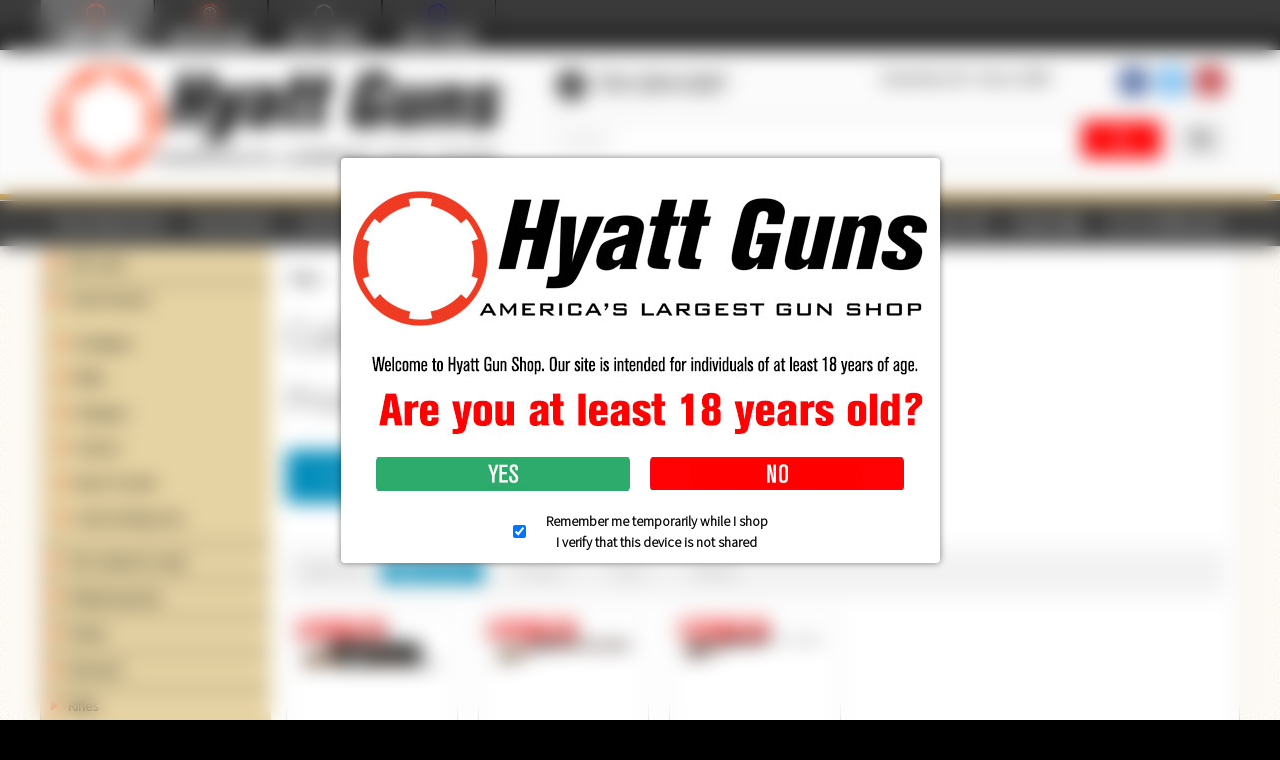

--- FILE ---
content_type: text/html; charset=iso-8859-1
request_url: https://www.hyattgunstore.com/used-firearms/shotguns/collectable/
body_size: 23883
content:
<!DOCTYPE html><!--[if IE 9]><html
class="lt-ie10" lang="en" xmlns:g="http://base.google.com/ns/1.0" xmlns:og="http://ogp.me/ns#" xmlns:fb="http://ogp.me/ns/fb#"><![endif]--><html
class="no-js" lang="en" xmlns:g="http://base.google.com/ns/1.0" xmlns:og="http://ogp.me/ns#" xmlns:fb="http://ogp.me/ns/fb#"><head><meta
name="viewport" content="width=device-width, initial-scale=1.0"><link
rel="preconnect" href="https://fonts.googleapis.com"><link
rel="preconnect" href="https://fonts.gstatic.com" crossorigin><link
href="https://fonts.googleapis.com/css2?family=Source+Sans+Pro:wght@300&display=swap" rel="stylesheet"><title>Used Collectible Shotguns - Hyatt Guns</title><meta
http-equiv="Content-Type" content="text/html; charset=iso-8859-1" /><meta
http-equiv="X-UA-Compatible" content="IE=Edge" /><meta
http-equiv="Content-Script-Type" content="text/javascript" /><meta
http-equiv="Content-Style-Type" content="text/css" /><meta
http-equiv="Content-Language" content="en" /><meta
name="description" content="Hyatt Guns has a large selection of used and pre owned collectible and rare shotguns for sale online."><meta
name="keywords" content="used gun cheap gun online gun store" /><meta
property="og:type" content="website" /><meta
property="og:image" content="https://www.hyattgunstore.com/skin/common_files/images/guns-preview.jpg" /> <script type="text/javascript">var _gaq=_gaq||[];_gaq.push(["_setAccount","UA-6977885-3"]);_gaq.push(["_trackPageview"]);(function(){var ga=document.createElement('script');ga.type='text/javascript';ga.async=true;ga.src=('https:'==document.location.protocol?'https://ssl':'http://www')+'.google-analytics.com/ga.js';var s=document.getElementsByTagName('script')[0];s.parentNode.insertBefore(ga,s);})();</script> <link
rel="shortcut icon" type="image/png" href="https://www.hyattgunstore.com/favicon.ico" /><link
rel="canonical" href="https://www.hyattgunstore.com/used-firearms/shotguns/collectable/"> <script async src="https://www.googletagmanager.com/gtag/js?id=G-6H26LV42YB"></script> <script>window.dataLayer=window.dataLayer||[];function gtag(){dataLayer.push(arguments);}
gtag('js',new Date());gtag('config','G-6H26LV42YB');</script> <script async src="https://cdn.salesfire.co.uk/code/f284a159-bdea-42e1-bf6b-42d2db6f4ba3.js"></script> <link
rel="stylesheet" type="text/css" href="https://www.hyattgunstore.com/var/cache/1.3fbe48357a959fc7f905d57d63efa79f.css?t=1769645067" /><link
rel="stylesheet" type="text/css" href="https://www.hyattgunstore.com/var/cache/2.4b484ee796c1071803addbd84296b15d.css?t=1769645067" /><base
href="https://www.hyattgunstore.com/"></head><body
class="container-main-catalog category-main-page ">
<header><div
class="bcse-goldmall-top-bar"><div
class="row collapse"><div
class="small-12 columns"><ul
class="stores"><li
class="active">
<a
href="https://www.hyattgunstore.com">
<img
src="/skin/common_files/images/stores/hyattgunslinkmainpressed.jpg" class="no-lazy" data-active alt="Hyatt Gun Store" title="Hyatt Gun Store"/>
<img
src="/skin/common_files/images/stores/hyattgunslinkmain.jpg" class="no-lazy" data-inactive alt="Hyatt Gun Store" title="Hyatt Gun Store"/>
</a></li><li>
<a
href="https://www.hyattshootingcomplex.com">
<img
src="/skin/common_files/images/stores/hyattshootingcomplexlinkmainpressed.jpg?" class="no-lazy" data-active alt="Hyatt Shooting Complex" title="Hyatt Shooting Complex"/>
<img
src="/skin/common_files/images/stores/hyattshootingcomplexlinkmain.jpg?" class="no-lazy" data-inactive alt="Hyatt Shooting Complex" title="Hyatt Shooting Complex"/>
</a></li><li>
<a
href="https://www.hyattknives.com">
<img
src="/skin/common_files/images/stores/hyattkniveslinkmainpressed.jpg?" class="no-lazy" data-active alt="Hyatt Knives" title="Hyatt Knives"/>
<img
src="/skin/common_files/images/stores/hyattkniveslinkmain.jpg?" class="no-lazy" data-inactive alt="Hyatt Knives" title="Hyatt Knives"/>
</a></li><li>
<a
href="https://www.hyattpolice.com">
<img
src="/skin/common_files/images/stores/hyattpolicelinkmainpressed.jpg?" class="no-lazy" data-active alt="Hyatt Police" title="Hyatt Police"/>
<img
src="/skin/common_files/images/stores/hyattpolicelinkmain.jpg?" class="no-lazy" data-inactive alt="Hyatt Police" title="Hyatt Police"/>
</a></li></ul></div></div></div><div
class="header-main"><div
class="row"><div
class="medium-4 large-5 columns"><div
class="logo clearfix">
<a
href="https://www.hyattgunstore.com"><img
src="/skin/bcse_mobility/images/logo.png" class="no-lazy" alt="Hyatt Gun Store"/></a></div></div><div
class="medium-8 large-7 columns"><div
class="row header-top-row"><div
class="medium-9 columns medium-text-left small-text-center"><div
class="header-top-details"><div
class="header-top-phone"><div
class="phones hide-for-small">
<span
class="fa-stack"><i
class="fa fa-circle fa-stack-2x"></i><i
class="fa fa-phone fa-stack-1x fa-inverse fa-flip-horizontal"></i></span> 704-394-0387</div>
<a
class="phones show-for-small" href="tel:704-394-0387">
<span
class="fa-stack"><i
class="fa fa-circle fa-stack-2x"></i><i
class="fa fa-phone fa-stack-1x fa-inverse fa-flip-horizontal"></i></span> 704-394-0387
</a></div><div
class="header-top-tag">
Charlotte, NC &bull; Since 1959</div></div></div><div
class="medium-3 columns medium-text-right small-text-center"><ul
class="social inline-list clearfix"><li>
<a
href="https://www.facebook.com/HyattGuns" class="simptip-position-bottom simptip-smooth simptip-fade" data-tooltip="Facebook" aria-label="Facebook">
<span
class="fa-stack facebook"><i
class="fa fa-square fa-stack-2x"></i><i
class="fa fa-facebook fa-stack-1x fa-inverse"></i></span>
</a></li><li>
<a
href="https://twitter.com/#!/hyattguns" class="simptip-position-bottom simptip-smooth simptip-fade" data-tooltip="Twitter" aria-label="Twitter">
<span
class="fa-stack twitter"><i
class="fa fa-square fa-stack-2x"></i><i
class="fa fa-twitter fa-stack-1x fa-inverse"></i></span>
</a></li><li>
<a
href="https://www.youtube.com/user/HyattGunShop" class="simptip-position-bottom simptip-smooth simptip-fade" data-tooltip="YouTube" aria-label="YouTube">
<span
class="fa-stack youtube"><i
class="fa fa-square fa-stack-2x"></i><i
class="fa fa-youtube fa-stack-1x fa-inverse"></i></span>
</a></li></ul></div></div><div
class="search"><form
method="post" action="search.php" name="productsearchform"><input
type="hidden" name="simple_search" value="Y" />
<input
type="hidden" name="mode" value="search" />
<input
type="hidden" name="posted_data[by_title]" value="Y" />
<input
type="hidden" name="posted_data[by_descr]" value="Y" />
<input
type="hidden" name="posted_data[by_sku]" value="Y" />
<input
type="hidden" name="posted_data[search_in_subcategories]" value="Y" />
<input
type="hidden" name="posted_data[including]" value="all" /><div
class="header-search clearfix"><div
class="advanced-search-button right hide-for-small">
<a
href="search" class="button secondary thin radius icon-button simptip-position-bottom simptip-smooth simptip-fade" rel="nofollow" data-tooltip="Advanced search"><i
class="fa fa-search-plus"></i></a></div><div
class="search-button right"><button
class="button thin alert" type="submit" title="">
<span
class="button-right"><span
class="button-left"><i
class="fa fa-search"></i></span></span>
</button></div><div
class="search-text-input">
<input
id="header-search-input" type="text" name="posted_data[substring]" class="text" value="" placeholder="SEARCH..."/><div
style="display: none;" class="custom-seach-loader"><i
class="fa fa-refresh fa-spin"></i></div></div></div></form><div
class="hide-for-small text-right"></div></div></div></div></div><div
class="top-menus contain-to-grid">
<nav
class="top-bar" data-topbar role="navigation" data-options="back_text: Back"><ul
class="title-area"><li
class="name"><div
class="mobile-cart show-for-small">
<a
href="#modal-cart" id="mobile-cart-full" class="theme-color-1" style="display: none;">
</a></div></li><li
class="toggle-topbar menu-icon" style="height: 100%; padding-right: 10px; top: 0; margin: 0; font-size: 1.5em; color: white;">
<span
style="height: 100%; display: flex; align-items: center; justify-content: center;">&#9776;</span></li></ul>
<section
class="top-bar-section clearfix"><ul
class="left"><li>
<a
href="https://www.hyattgunstore.com/?style=categories">Shop Departments</a></li><li
class="divider"></li><li>
<a
href="https://www.hyattgunstore.com/manufacturers.php">Shop Brands</a></li><li
class="divider"></li><li
class="has-dropdown not-click" >
<a
href="https://www.hyattgunstore.com/used-firearms/">Used Guns</a><ul
class="dropdown"><li><a
href="https://www.hyattgunstore.com/used-handguns/">Handguns</a></li><li><a
href="https://www.hyattgunstore.com/rifles-for-sale/">Rifles</a></li><li><a
href="https://www.hyattgunstore.com/Shotgun-Sales/">Shotguns</a></li><li><a
href="https://www.hyattgunstore.com/used-firearms/tactical/">Tactical Guns</a></li><li><a
href="https://www.hyattgunstore.com/collectables/">Collectables</a></li><li><a
href="https://www.hyattgunstore.com/used-firearms/bargain-bin/">Bargain Bin</a></li><li><a
href="https://www.hyattgunstore.com/retail/we-buy-sell-and-trade/">We Buy Guns</a></li></ul></li><li
class="divider"></li><li
class="has-dropdown not-click" >
<a
href="https://www.hyattgunstore.com/used-firearms/shotguns/collectable/#">Store Info</a><ul
class="dropdown"><li><a
href="https://www.hyattgunstore.com/retail/directions">Directions & Hours</a></li><li><a
href="https://www.hyattgunstore.com/retail/about-us">About us</a></li><li><a
href="https://www.hyattgunstore.com/retail/event-calendar">Events</a></li><li><a
href="https://www.hyattshootingcomplex.com/">Shooting Range</a></li><li><a
href="https://www.indeed.com/cmp/Hyatt-Coin-&amp;-Gun">Employment</a></li></ul></li><li
class="divider"></li><li
class="has-dropdown not-click" >
<a
href="https://www.hyattgunstore.com/used-firearms/shotguns/collectable/#">Services</a><ul
class="dropdown"><li><a
href="https://www.hyattgunstore.com/retail/firearm-transfers">Firearms Transfers</a></li><li><a
href="https://www.hyattgunstore.com/retail/nfa-transfers/">NFA Transfers</a></li><li><a
href="https://www.hyattgunstore.com/retail/gunsmithing">Gunsmithing</a></li><li><a
href="https://www.hyattgunstore.com/retail/laser-engraving/">Laser Engraving</a></li><li><a
href="https://www.hyattgunstore.com/retail/gunsmithing/cerakote/">Cerakote</a></li><li><a
href="https://www.hyattgunstore.com/retail/store-pickup">Store Pickup</a></li><li><a
href="https://www.hyattgunstore.com/retail/layaway">Layaway</a></li></ul></li><li
class="divider"></li><li>
<a
href="https://www.hyattgunstore.com/retail/we-buy-sell-and-trade/">We Buy Guns</a></li><li
class="divider"></li><li>
<a
href="https://www.hyattgunstore.com/gift-cards/">Gift Cards</a></li><li
class="divider"></li><li
class="has-dropdown not-click" >
<a
href="https://www.hyattgunstore.com/used-firearms/shotguns/collectable/#">Help</a><ul
class="dropdown"><li><a
href="https://www.hyattgunstore.com/retail/contact-us">Contact us</a></li><li><a
href="https://www.hyattgunstore.com/retail/email-alerts-2">Email Alerts</a></li><li><a
href="https://www.hyattgunstore.com/retail/how-to-buy-a-gun-online">How to Buy a Gun Online</a></li><li><a
href="https://www.hyattgunstore.com/retail/how-to-shop-our-site">How to Shop Our Site</a></li><li><a
href="https://www.hyattgunstore.com/retail/faqs">FAQs</a></li><li><a
href="https://www.hyattgunstore.com/retail/terms-conditions">Terms & Conditions</a></li><li><a
href="https://www.hyattgunstore.com/retail/returncancellation-policy">Return/Cancellation Policy</a></li><li><a
href="https://www.hyattgunstore.com/retail/ammunition-shipping">Ammunition Shipping</a></li><li><a
href="https://www.hyattgunstore.com/retail/magazine-restrictions">Magazine Restrictions</a></li><li><a
href="https://www.hyattgunstore.com/retail/class-3-restrictions">Class 3 Restrictions</a></li><li><a
href="https://www.hyattgunstore.com/retail/law-enforcement-restrictions">Law Enforcement Restrictions</a></li></ul></li><li
class="divider"></li></ul><ul
class="right"><li
class="divider"></li><li><a
href="https://www.hyattgunstore.com/login.php" title="Sign in"  onclick="javascript: return !popupOpen('login.php','');">Sign in <i
class="fa fa-sign-in"></i></a></li><li
class="divider"></li><li><a
href="https://www.hyattgunstore.com/register.php">Register <i
class="fa fa-user"></i></a></li><li
class="divider"></li><li
class="menu-minicart ajax-minicart hide-for-small">
<a
href="#modal-cart">
Your cart
<i
class="fa fa-shopping-cart"></i>
[empty]
</a></li><li
id="header-checkout-link" style="display: none !important;">
<a
href="cart.php?mode=checkout">Checkout <i
class="fa fa-arrow-circle-right"></i></a></li><li
class="divider hide-for-small"></li></ul>
</section>
</nav></div>
<noscript><div
class="noscript-warning"><div
class="content">This site requires JavaScript to function properly.<br
/>Please enable JavaScript in your web browser.</div></div>
</noscript><div
class="disclaimer-popup"><div>
<img
src="/skin/common_files/modules/BCSE_Customizations/img/disclaimer.png" width="579" height="249" class="no-lazy"><div
class="disclaimer-popup__buttons">
<a
href="https://www.hyattgunstore.com/used-firearms/shotguns/collectable/#" id="disclaimer-confirm">Yes</a>
<a
href="https://www.hyattgunstore.com/used-firearms/shotguns/collectable/#" id="disclaimer-reject">No</a></div><label>
<input
type="checkbox" checked><div><div>Remember me temporarily while I shop</div><div>I verify that this device is not shared</div></div>
</label></div></div></header><section
id="content" class="pb-pattern candy-bold"><div
id="page-wrapper" class="clearfix"><div
class="page-content"><div
id="fb-root"></div> <script>setTimeout((function(d,s,id){var js,fjs=d.getElementsByTagName(s)[0];if(d.getElementById(id))return;js=d.createElement(s);js.id=id;js.src="//connect.facebook.net/en_US/sdk.js#xfbml=1&version=v2.3";fjs.parentNode.insertBefore(js,fjs);}(document,'script','facebook-jssdk')),3000);</script> <div
class="row layout-wrapper"><div
class="small-12 columns"><div
class="row"><div
class="small-12 large-9 large-push-3 columns"><div
class="center-content"><div
class="row"><div
class="small-12 columns"><ul
id="location" class="breadcrumbs" itemscope='' itemtype="http://schema.org/BreadcrumbList"><li
itemprop="itemListElement" itemscope='' itemtype="http://schema.org/ListItem" itemprop="item"><meta
itemprop="position" content="1" />
<a
itemprop="item" href="https://www.hyattgunstore.com/"><span
itemprop="name">Home</span>            </a></li><li
itemprop="itemListElement" itemscope='' itemtype="http://schema.org/ListItem" itemprop="item"><meta
itemprop="position" content="2" />
<a
itemprop="item" href="https://www.hyattgunstore.com/used-firearms/"><span
itemprop="name">Used Firearms</span>            </a></li><li
itemprop="itemListElement" itemscope='' itemtype="http://schema.org/ListItem" itemprop="item"><meta
itemprop="position" content="3" />
<a
itemprop="item" href="https://www.hyattgunstore.com/Shotgun-Sales/"><span
itemprop="name">Shotguns</span>            </a></li><li><span>Collectable</span></li></ul></div></div><h1>Collectable</h1><div
class="content-box products-dialog dialog-category-products-list navigation-dialog list-dialog"><div
class="title"><h2>Products</h2></div><div
class="content"><div
class="fcomp-compare-buttons"><div
class="buttons-row buttons-auto-separator"><button
class="button" type="button" title="Compare selected" onclick="javascript: fe_create_form(this, 'comparison.php', 'get_products');">
<span
class="button-right"><span
class="button-left">Compare selected</span></span>
</button><button
class="button info" type="button" title="Add to comparison list" onclick="javascript: fe_create_form(this, 'comparison_list.php', 'add');">
<span
class="button-right"><span
class="button-left">Add to comparison list</span></span>
</button></div></div><div
class="row collapse products-display-options"><div
class="medium-9 columns products-sort-by small-only-text-center"><dl
class="sub-nav no-print"><dt>Sort by:</dt><dd
class="active">
<a
href="https://www.hyattgunstore.com/used-firearms/shotguns/collectable/?sort=quantity&amp;sort_direction=1" title="Sort by: Quantity" class="" data-action="navigate">
<i
class="fa fa-arrow-circle-up"></i>      Quantity
</a></dd><dd>
<a
href="https://www.hyattgunstore.com/used-firearms/shotguns/collectable/?sort=title&amp;sort_direction=0" title="Sort by: Product" data-action="navigate">Product</a></dd><dd>
<a
href="https://www.hyattgunstore.com/used-firearms/shotguns/collectable/?sort=price&amp;sort_direction=0" title="Sort by: Price" data-action="navigate">Price</a></dd><dd>
<a
href="https://www.hyattgunstore.com/used-firearms/shotguns/collectable/?sort=orderby&amp;sort_direction=0" title="Sort by: Default" data-action="navigate">Default</a></dd></dl></div></div><div
data-equalizer="title"><div
data-equalizer="prices"><ul
class="small-block-grid-2 medium-block-grid-4 large-block-grid-5 products-grid" data-equalizer="buy"><li><div
class="product-box text-center details" data-productid="1362190"><div
class="image">
<a
href="https://www.hyattgunstore.com/cosmi-custom-titanio-12-ga-shotgun-collectible-titanium.html?cat=1920&amp;page=1" class="pickup_img">
<img
src="https://www.hyattgunstore.com/images/T/xctmpufGovY.png" width="135" height="32" alt="Cosmi Custom Titanio 12 Ga Shotgun - Collectible *Titanium*" title="Cosmi Custom Titanio 12 Ga Shotgun - Collectible *Titanium*" /></a></div><a
href="https://www.hyattgunstore.com/cosmi-custom-titanio-12-ga-shotgun-collectible-titanium.html?cat=1920&amp;page=1" class="product-title" data-equalizer-watch="title"><strong>Cosmi Custom Titanio 12 Ga Shotgun - Collectible *Titanium*</strong></a><div
data-equalizer-watch="prices"><div
class="price-row">
Our price: <span
class="price-value"><span
class="currency">$29,999.99</span></span>
<span
class="market-price"></span></div></div><div
data-equalizer-watch="buy"><div
class="buy-now"><form
name="orderform_1362190_1763483323_" method="post" action="cart.php" onsubmit="javascript: return check_quantity(1362190, '') &amp;&amp; !ajax.widgets.add2cart(this);">
<input
type="hidden" name="mode" value="add" />
<input
type="hidden" name="productid" value="1362190" />
<input
type="hidden" name="cat" value="1920" />
<input
type="hidden" name="page" value="" />
<input
type="hidden" name="is_featured_product" value="" /><div
class="row collapse"><div
class="small-12 columns"><div
class="quantity"><div
class="middle-align-box quantity-box">
<span>Quantity:</span>
<span>
<select
name="amount"><option
value="1">1</option>
</select>
</span></div></div></div><div
class="small-12 columns buy-now-buttons"><button
class="button main-button add-to-cart-button simptip-position-bottom simptip-smooth simptip-fade" type="submit" title="Buy now" data-tooltip="Add to Cart">
<span
class="button-right"><span
class="button-left">Buy now</span></span>
</button></div></div></form></div><div><div
class="fcomp-checkbox-box fancy-checkbox">
<input
type="checkbox" id="fe_pid_1362190" value="Y" />
<label
for="fe_pid_1362190">
<i
class="fa fa-square-o"></i>
<i
class="fa fa-check-square-o"></i>
</label>
<label
for="fe_pid_1362190">
Check to compare
</label></div></div></div></div></li><li><div
class="product-box text-center details" data-productid="1363031"><div
class="image">
<a
href="https://www.hyattgunstore.com/josh-golcher-solid-breech-percussion-rifle-shotgun-combo-in-20-bore-and-41-caliber-with-g-w-burnes-barrels-collectible-1850s.html?cat=1920&amp;page=1" class="pickup_img">
<img
src="https://www.hyattgunstore.com/images/T/xctmpzvqrOS.png" width="135" height="26" alt="Josh Golcher Solid Breech Percussion Rifle/Shotgun Combo in 20 Bore and 41 Caliber with G. W. Burnes Barrels - Collectible *1850s*" title="Josh Golcher Solid Breech Percussion Rifle/Shotgun Combo in 20 Bore and 41 Caliber with G. W. Burnes Barrels - Collectible *1850s*" /></a></div><a
href="https://www.hyattgunstore.com/josh-golcher-solid-breech-percussion-rifle-shotgun-combo-in-20-bore-and-41-caliber-with-g-w-burnes-barrels-collectible-1850s.html?cat=1920&amp;page=1" class="product-title" data-equalizer-watch="title"><strong>Josh Golcher Solid Breech Percussion Rifle/Shotgun Combo in 20 Bore and 41 Caliber with G. W. Burnes Barrels - Collectible *1850s*</strong></a><div
data-equalizer-watch="prices"><div
class="price-row">
Our price: <span
class="price-value"><span
class="currency">$1,499.99</span></span>
<span
class="market-price"></span></div></div><div
data-equalizer-watch="buy"><div
class="buy-now"><form
name="orderform_1363031_1763483323_" method="post" action="cart.php" onsubmit="javascript: return check_quantity(1363031, '') &amp;&amp; !ajax.widgets.add2cart(this);">
<input
type="hidden" name="mode" value="add" />
<input
type="hidden" name="productid" value="1363031" />
<input
type="hidden" name="cat" value="1920" />
<input
type="hidden" name="page" value="" />
<input
type="hidden" name="is_featured_product" value="" /><div
class="row collapse"><div
class="small-12 columns"><div
class="quantity"><div
class="middle-align-box quantity-box">
<span>Quantity:</span>
<span>
<select
name="amount"><option
value="1">1</option>
</select>
</span></div></div></div><div
class="small-12 columns buy-now-buttons"><button
class="button main-button add-to-cart-button simptip-position-bottom simptip-smooth simptip-fade" type="submit" title="Buy now" data-tooltip="Add to Cart">
<span
class="button-right"><span
class="button-left">Buy now</span></span>
</button></div></div></form></div><div><div
class="fcomp-checkbox-box fancy-checkbox">
<input
type="checkbox" id="fe_pid_1363031" value="Y" />
<label
for="fe_pid_1363031">
<i
class="fa fa-square-o"></i>
<i
class="fa fa-check-square-o"></i>
</label>
<label
for="fe_pid_1363031">
Check to compare
</label></div></div></div></div></li><li><div
class="product-box text-center details" data-productid="1364545"><div
class="image">
<a
href="https://www.hyattgunstore.com/lc-smith-specialty-grade-20-ga-shotgun-collectible-1927.html?cat=1920&amp;page=1" class="pickup_img">
<img
src="https://www.hyattgunstore.com/images/T/xctmprHk29I.png" width="135" height="22" alt="L.C. Smith Specialty Grade 20 Ga Shotgun - Collectible *1927*" title="L.C. Smith Specialty Grade 20 Ga Shotgun - Collectible *1927*" /></a></div><a
href="https://www.hyattgunstore.com/lc-smith-specialty-grade-20-ga-shotgun-collectible-1927.html?cat=1920&amp;page=1" class="product-title" data-equalizer-watch="title"><strong>L.C. Smith Specialty Grade 20 Ga Shotgun - Collectible *1927*</strong></a><div
data-equalizer-watch="prices"><div
class="price-row">
Our price: <span
class="price-value"><span
class="currency">$2,999.99</span></span>
<span
class="market-price"></span></div><div
class="taxes"><small>
</small></div></div><div
data-equalizer-watch="buy"><div
class="buy-now"><form
name="orderform_1364545_1764791393_" method="post" action="cart.php" onsubmit="javascript: return check_quantity(1364545, '') &amp;&amp; !ajax.widgets.add2cart(this);">
<input
type="hidden" name="mode" value="add" />
<input
type="hidden" name="productid" value="1364545" />
<input
type="hidden" name="cat" value="1920" />
<input
type="hidden" name="page" value="" />
<input
type="hidden" name="is_featured_product" value="" /><div
class="row collapse"><div
class="small-12 columns"><div
class="quantity"><div
class="middle-align-box quantity-box">
<span>Quantity:</span>
<span>
<select
name="amount"><option
value="1">1</option>
</select>
</span></div></div></div><div
class="small-12 columns buy-now-buttons"><button
class="button main-button add-to-cart-button simptip-position-bottom simptip-smooth simptip-fade" type="submit" title="Buy now" data-tooltip="Add to Cart">
<span
class="button-right"><span
class="button-left">Buy now</span></span>
</button></div></div></form></div><div><div
class="fcomp-checkbox-box fancy-checkbox">
<input
type="checkbox" id="fe_pid_1364545" value="Y" />
<label
for="fe_pid_1364545">
<i
class="fa fa-square-o"></i>
<i
class="fa fa-check-square-o"></i>
</label>
<label
for="fe_pid_1364545">
Check to compare
</label></div></div></div></div></li></ul></div></div><div
class="fcomp-compare-buttons"><div
class="buttons-row buttons-auto-separator"><button
class="button" type="button" title="Compare selected" onclick="javascript: fe_create_form(this, 'comparison.php', 'get_products');">
<span
class="button-right"><span
class="button-left">Compare selected</span></span>
</button><button
class="button info" type="button" title="Add to comparison list" onclick="javascript: fe_create_form(this, 'comparison_list.php', 'add');">
<span
class="button-right"><span
class="button-left">Add to comparison list</span></span>
</button></div></div></div></div></div></div><div
class="small-12 large-3 large-pull-9 columns sidebar"><div
class="sidebar-content left-sidebar"><div
class="menu-box no-title"><div
class="content"><div
class="categories-menu-block"><ul
class="categories-side-menu top-level"><li>
<a
href="https://www.hyattgunstore.com/gift-cards/">Gift Cards</a></li><li>
<a
href="https://www.hyattgunstore.com/used-firearms/" class="has-child-menu
active">Used Firearms</a><ul
class="categories-side-menu"><li>
<a
href="https://www.hyattgunstore.com/used-handguns/" class="has-child-menu
">Handguns</a><ul
class="categories-side-menu"><li>
<a
href="https://www.hyattgunstore.com/used-firearms-handguns-pistols/">Pistols</a></li><li>
<a
href="https://www.hyattgunstore.com/used-firearms/handguns/revolvers/">Revolvers</a></li><li>
<a
href="https://www.hyattgunstore.com/collectable-handguns/">Collectable Handguns</a></li></ul></li><li>
<a
href="https://www.hyattgunstore.com/rifles-for-sale/" class="has-child-menu
">Rifles</a><ul
class="categories-side-menu"><li>
<a
href="https://www.hyattgunstore.com/bolt-action/">Bolt Action Rifles</a></li><li>
<a
href="https://www.hyattgunstore.com/semi-auto/">Semi-Auto Rifles</a></li><li>
<a
href="https://www.hyattgunstore.com/lever-action/">Lever Action Rifles</a></li><li>
<a
href="https://www.hyattgunstore.com/single-shot/">Single Shot Rifles</a></li><li>
<a
href="https://www.hyattgunstore.com/pump-action/">Pump Action Rifles</a></li><li>
<a
href="https://www.hyattgunstore.com/used-firearms/rifles/tactical-rifles/">Tactical Rifles</a></li><li>
<a
href="https://www.hyattgunstore.com/double-rifles/">Double Rifles</a></li><li>
<a
href="https://www.hyattgunstore.com/collectable/">Collectable Rifles</a></li><li>
<a
href="https://www.hyattgunstore.com/value-priced-rifles/">Value Priced Rifles</a></li></ul></li><li>
<a
href="https://www.hyattgunstore.com/Shotgun-Sales/" class="has-child-menu
">Shotguns</a><ul
class="categories-side-menu"><li>
<a
href="https://www.hyattgunstore.com/used-firearms/shotguns/pump/">Pump</a></li><li>
<a
href="https://www.hyattgunstore.com/used-firearms/shotguns/semi-auto/">Semi-Auto</a></li><li>
<a
href="https://www.hyattgunstore.com/used-firearms/shotguns/side-by-side/">Side by Side</a></li><li>
<a
href="https://www.hyattgunstore.com/used-firearms/shotguns/single-shot/">Single Shot</a></li><li>
<a
href="https://www.hyattgunstore.com/used-firearms/shotguns/over-under/">Over Under</a></li><li>
<a
href="https://www.hyattgunstore.com/used-firearms/shotguns/collectable/">Collectable</a></li><li>
<a
href="https://www.hyattgunstore.com/used-firearms/shotguns/tactical/">Tactical</a></li><li>
<a
href="https://www.hyattgunstore.com/used-firearms/shotguns/value-priced-shotguns/">Value Priced Shotguns</a></li></ul></li><li>
<a
href="https://www.hyattgunstore.com/used-firearms/tactical/">Tactical</a></li><li>
<a
href="https://www.hyattgunstore.com/black-powder/">Black Powder</a></li><li>
<a
href="https://www.hyattgunstore.com/used-hunting-guns/">Used Hunting Guns</a></li></ul></li><li>
<a
href="https://www.hyattgunstore.com/the-collectors-vault/" class="has-child-menu
">The Collector's Vault</a><ul
class="categories-side-menu"><li>
<a
href="https://www.hyattgunstore.com/the-collectors-vault/collectible-firearms/">Collectible Firearms</a></li><li>
<a
href="https://www.hyattgunstore.com/the-collectors-vault/vintage-ammunition/">Vintage & Collectible Ammo</a></li><li>
<a
href="https://www.hyattgunstore.com/the-collectors-vault/bayonets-edged-weapons/">Bayonets & Edged Weapons</a></li><li>
<a
href="https://www.hyattgunstore.com/the-collectors-vault/militaria-field-gear/">Militaria & Field Gear</a></li><li>
<a
href="https://www.hyattgunstore.com/the-collectors-vault/vintage-collectible-magazines/">Vintage & Collectible Magazines</a></li><li>
<a
href="https://www.hyattgunstore.com/the-collectors-vault/vintage-gun-parts/">Vintage Gun Parts</a></li><li>
<a
href="https://www.hyattgunstore.com/the-collectors-vault/vintage-shooting-accessories/">Vintage Shooting Accessories</a></li><li>
<a
href="https://www.hyattgunstore.com/the-collectors-vault/new-old-stock-nos-items/">New Old Stock (NOS) Items</a></li><li>
<a
href="https://www.hyattgunstore.com/the-collectors-vault/replica-air-guns/">Replica & Air Guns</a></li></ul></li><li>
<a
href="https://www.hyattgunstore.com/weekly-specials/">Weekly Specials</a></li><li>
<a
href="https://www.hyattgunstore.com/pistols/" class="has-child-menu
">Pistols</a><ul
class="categories-side-menu"><li>
<a
href="https://www.hyattgunstore.com/pistol-brands/" class="has-child-menu
">Brands</a><ul
class="categories-side-menu"><li>
<a
href="https://www.hyattgunstore.com/pistols/brands/alpha-foxtrot-pistols/">Alpha Foxtrot Pistols</a></li><li>
<a
href="https://www.hyattgunstore.com/ati-american-tactical-imports/">ATI - American Tactical Imports</a></li><li>
<a
href="https://www.hyattgunstore.com/Ordnance/">Auto Ordnance</a></li><li>
<a
href="https://www.hyattgunstore.com/pistols/brands/bt-industries/">B&T Industries</a></li><li>
<a
href="https://www.hyattgunstore.com/Beretta-guns/">Beretta</a></li><li>
<a
href="https://www.hyattgunstore.com/pistols/brands/bersa/">Bersa</a></li><li>
<a
href="https://www.hyattgunstore.com/Bond-Arms-Handguns/">Bond Arms</a></li><li>
<a
href="https://www.hyattgunstore.com/browning-pistols/">Browning</a></li><li>
<a
href="https://www.hyattgunstore.com/pistols/brands/century-international-arms/">Century International Arms</a></li><li>
<a
href="https://www.hyattgunstore.com/chiappa-pistols/">Chiappa Firearms</a></li><li>
<a
href="https://www.hyattgunstore.com/pistols/brands/christensen-arms/">Christensen Arms</a></li><li>
<a
href="https://www.hyattgunstore.com/Colt-1911-Pistols/">Colt</a></li><li>
<a
href="https://www.hyattgunstore.com/CZ-Guns/">CZ USA</a></li><li>
<a
href="https://www.hyattgunstore.com/Dan-Wesson-Firearms/">Dan Wesson</a></li><li>
<a
href="https://www.hyattgunstore.com/pistols/brands/daniel-defense/">Daniel Defense</a></li><li>
<a
href="https://www.hyattgunstore.com/ed-brown/">Ed Brown</a></li><li>
<a
href="https://www.hyattgunstore.com/Fnh-firearms/">FN Firearms</a></li><li>
<a
href="https://www.hyattgunstore.com/pistols/brands/geissele-automatics/">Geissele Automatics</a></li><li>
<a
href="https://www.hyattgunstore.com/glock-guns/">Glock</a></li><li>
<a
href="https://www.hyattgunstore.com/H-K-firearms/">Heckler & Koch</a></li><li>
<a
href="https://www.hyattgunstore.com/henry-pistols/">Henry Repeating Arms</a></li><li>
<a
href="https://www.hyattgunstore.com/high-standard-firearms/">High Standard Firearms</a></li><li>
<a
href="https://www.hyattgunstore.com/pistols/brands/iwi-industries/">IWI Industries</a></li><li>
<a
href="https://www.hyattgunstore.com/kahr/">Kahr</a></li><li>
<a
href="https://www.hyattgunstore.com/pistols/brands/kel-tec/">Kel-Tec</a></li><li>
<a
href="https://www.hyattgunstore.com/kimber-guns/" class="has-child-menu
">Kimber</a><ul
class="categories-side-menu"><li>
<a
href="https://www.hyattgunstore.com/custom-full-size-5-barrel/">Full Size - Custom</a></li><li>
<a
href="https://www.hyattgunstore.com/pro-compact-4-barrel/">Compact - Pro</a></li><li>
<a
href="https://www.hyattgunstore.com/ultra-subcompact-3-barrel/">Subcompact - Ultra</a></li><li>
<a
href="https://www.hyattgunstore.com/pocket-micro/">Pocket - Micro</a></li><li>
<a
href="https://www.hyattgunstore.com/evo-sp-pistols/">EVO SP Pistols</a></li><li>
<a
href="https://www.hyattgunstore.com/laser-equipped-pistols/">Laser Equipped Pistols</a></li><li>
<a
href="https://www.hyattgunstore.com/45-acp-pistols/">45 ACP Pistols</a></li><li>
<a
href="https://www.hyattgunstore.com/9mm-pistols/">9mm Pistols</a></li><li>
<a
href="https://www.hyattgunstore.com/380-acp-pistols/">380 ACP Pistols</a></li><li>
<a
href="https://www.hyattgunstore.com/10mm-pistols/">10mm Pistols</a></li><li>
<a
href="https://www.hyattgunstore.com/custom-shop-pistols/">Custom Shop Pistols</a></li></ul></li><li>
<a
href="https://www.hyattgunstore.com/pistols/brands/lmt-defense/">LMT Defense</a></li><li>
<a
href="https://www.hyattgunstore.com/pistols/brands/lwrc-international/">LWRC International</a></li><li>
<a
href="https://www.hyattgunstore.com/magnum-research-firearms/">Magnum Research</a></li><li>
<a
href="https://www.hyattgunstore.com/masterpiece-arms/">Masterpiece Arms</a></li><li>
<a
href="https://www.hyattgunstore.com/nighthawk-customs/">Nighthawk Custom</a></li><li>
<a
href="https://www.hyattgunstore.com/North-American-Arms-Revolver/">North American Arms</a></li><li>
<a
href="https://www.hyattgunstore.com/pistols/brands/radian-weapons/">Radian Weapons</a></li><li>
<a
href="https://www.hyattgunstore.com/pistols/brands/rock-island-armory/">Rock Island Armory</a></li><li>
<a
href="https://www.hyattgunstore.com/ruger-guns/">Ruger</a></li><li>
<a
href="https://www.hyattgunstore.com/sar-usa/">SAR USA</a></li><li>
<a
href="https://www.hyattgunstore.com/pistols/brands/savage/">Savage</a></li><li>
<a
href="https://www.hyattgunstore.com/Sig-handguns-and-rifles/">Sig Sauer</a></li><li>
<a
href="https://www.hyattgunstore.com/S-W/">Smith & Wesson</a></li><li>
<a
href="https://www.hyattgunstore.com/springfield-armory-handguns-and-rifles/" class="has-child-menu
">Springfield Armory</a><ul
class="categories-side-menu"><li>
<a
href="https://www.hyattgunstore.com/1911-Handguns-Charlotte-NC/">1911</a></li><li>
<a
href="https://www.hyattgunstore.com/xd-pistols/">XD Mod.2 Pistols</a></li><li>
<a
href="https://www.hyattgunstore.com/xdm-pistols/">XDm Pistols</a></li><li>
<a
href="https://www.hyattgunstore.com/xds-pistols/">XDs Pistols</a></li><li>
<a
href="https://www.hyattgunstore.com/springfield-xd-pistols/">XD Pistols</a></li></ul></li><li>
<a
href="https://www.hyattgunstore.com/pistols/brands/staccato/">Staccato</a></li><li>
<a
href="https://www.hyattgunstore.com/pistols/brands/stoeger/">Stoeger</a></li><li>
<a
href="https://www.hyattgunstore.com/pistols/brands/taran-tactical-innovations/">Taran Tactical Innovations</a></li><li>
<a
href="https://www.hyattgunstore.com/Taurus-Handguns/">Taurus</a></li><li>
<a
href="https://www.hyattgunstore.com/Walther-Handguns/">Walther</a></li><li>
<a
href="https://www.hyattgunstore.com/wilson-combat-custom-firearms/">Wilson Combat</a></li></ul></li><li>
<a
href="https://www.hyattgunstore.com/pistols-calibers/" class="has-child-menu
">Calibers</a><ul
class="categories-side-menu"><li>
<a
href="https://www.hyattgunstore.com/.22/">.22</a></li><li>
<a
href="https://www.hyattgunstore.com/.223/">.223/5.56</a></li><li>
<a
href="https://www.hyattgunstore.com/.25/">.25</a></li><li>
<a
href="https://www.hyattgunstore.com/pistols/calibers/300-aac-blackout/">.300 AAC Blackout</a></li><li>
<a
href="https://www.hyattgunstore.com/.32/">.32</a></li><li>
<a
href="https://www.hyattgunstore.com/.357/">.357</a></li><li>
<a
href="https://www.hyattgunstore.com/.38/">.38</a></li><li>
<a
href="https://www.hyattgunstore.com/.380/">.380</a></li><li>
<a
href="https://www.hyattgunstore.com/.40/">.40</a></li><li>
<a
href="https://www.hyattgunstore.com/44-Mag/">.44</a></li><li>
<a
href="https://www.hyattgunstore.com/.45/">.45</a></li><li>
<a
href="https://www.hyattgunstore.com/.50/">.50</a></li><li>
<a
href="https://www.hyattgunstore.com/10mm/">10mm</a></li><li>
<a
href="https://www.hyattgunstore.com/5.7-x-28-pistols/">5.7X28</a></li><li>
<a
href="https://www.hyattgunstore.com/7.62-x-39-pistols/">7.62X39</a></li><li>
<a
href="https://www.hyattgunstore.com/9mm/">9mm</a></li><li>
<a
href="https://www.hyattgunstore.com/other-calibers/">Other Calibers</a></li></ul></li><li>
<a
href="https://www.hyattgunstore.com/1911-pistols/">1911 Pistols</a></li><li>
<a
href="https://www.hyattgunstore.com/ar-pistols/">AR Pistols</a></li></ul></li><li>
<a
href="https://www.hyattgunstore.com/revolvers/" class="has-child-menu
">Revolvers</a><ul
class="categories-side-menu"><li>
<a
href="https://www.hyattgunstore.com/revolver-brands/" class="has-child-menu
">Brands</a><ul
class="categories-side-menu"><li>
<a
href="https://www.hyattgunstore.com/Charter-Arms-Guns/">Charter Arms</a></li><li>
<a
href="https://www.hyattgunstore.com/revolvers/brands/chiappa-firearms/">Chiappa Firearms</a></li><li>
<a
href="https://www.hyattgunstore.com//">Cimarron Firearms</a></li><li>
<a
href="https://www.hyattgunstore.com/Colt-Rifles-and-Handguns/">Colt</a></li><li>
<a
href="https://www.hyattgunstore.com/dan-wesson-revolvers/">Dan Wesson</a></li><li>
<a
href="https://www.hyattgunstore.com/revolvers/brands/henry/">Henry</a></li><li>
<a
href="https://www.hyattgunstore.com/revolvers/brands/kimber/">Kimber</a></li><li>
<a
href="https://www.hyattgunstore.com/revolvers/brands/korth/">Korth</a></li><li>
<a
href="https://www.hyattgunstore.com/magnum-research-revolvers/">Magnum Research</a></li><li>
<a
href="https://www.hyattgunstore.com/naa-north-american-arms/">NAA - North American Arms</a></li><li>
<a
href="https://www.hyattgunstore.com/revolvers/brands/rock-island-armory/">Rock Island Armory</a></li><li>
<a
href="https://www.hyattgunstore.com/Hyatt-Guns-sells-Rossi/">Rossi</a></li><li>
<a
href="https://www.hyattgunstore.com/Ruger-Guns-in-Charlotte/">Ruger</a></li><li>
<a
href="https://www.hyattgunstore.com/smith-and-wesson-revolvers/" class="has-child-menu
">Smith & Wesson</a><ul
class="categories-side-menu"><li>
<a
href="https://www.hyattgunstore.com/small-frame/">Small Frame</a></li><li>
<a
href="https://www.hyattgunstore.com/medium-frame/">Medium Frame</a></li><li>
<a
href="https://www.hyattgunstore.com/large-frame/">Large Frame</a></li><li>
<a
href="https://www.hyattgunstore.com/extra-large-frame/">Extra Large Frame</a></li><li>
<a
href="https://www.hyattgunstore.com/classic-series/">Classic Series</a></li><li>
<a
href="https://www.hyattgunstore.com/m-p-series/">M&P Series</a></li><li>
<a
href="https://www.hyattgunstore.com/pro-series/">Pro Series</a></li><li>
<a
href="https://www.hyattgunstore.com/performance-center/">Performance Center</a></li></ul></li><li>
<a
href="https://www.hyattgunstore.com/Taurus-Handgun/">Taurus</a></li><li>
<a
href="https://www.hyattgunstore.com/traditions-revolvers/">Traditions</a></li><li>
<a
href="https://www.hyattgunstore.com/Uberti-Firearms/">Uberti</a></li></ul></li><li>
<a
href="https://www.hyattgunstore.com/revolvers-calibers/" class="has-child-menu
">Calibers</a><ul
class="categories-side-menu"><li>
<a
href="https://www.hyattgunstore.com/.17/">.17</a></li><li>
<a
href="https://www.hyattgunstore.com/.22-firearms/">.22</a></li><li>
<a
href="https://www.hyattgunstore.com/30-Caliber/">.30</a></li><li>
<a
href="https://www.hyattgunstore.com/32-ACP/">.32</a></li><li>
<a
href="https://www.hyattgunstore.com/.327/">.327</a></li><li>
<a
href="https://www.hyattgunstore.com/357/">.357</a></li><li>
<a
href="https://www.hyattgunstore.com/38-Super/">.38</a></li><li>
<a
href="https://www.hyattgunstore.com/revolvers/calibers/380/">.380</a></li><li>
<a
href="https://www.hyattgunstore.com/S-W-40/">.40</a></li><li>
<a
href="https://www.hyattgunstore.com/.41/">.41</a></li><li>
<a
href="https://www.hyattgunstore.com/.44/">.44</a></li><li>
<a
href="https://www.hyattgunstore.com/45-ACP/">.45</a></li><li>
<a
href="https://www.hyattgunstore.com/.45-long-colt-.410-shotshell/">.45 Long Colt/.410 Shotshell</a></li><li>
<a
href="https://www.hyattgunstore.com/454-revolvers/">.454</a></li><li>
<a
href="https://www.hyattgunstore.com/.460/">.460</a></li><li>
<a
href="https://www.hyattgunstore.com/.480/">.480</a></li><li>
<a
href="https://www.hyattgunstore.com/.500/">.500</a></li><li>
<a
href="https://www.hyattgunstore.com/revolvers/calibers/9mm/">9mm</a></li><li>
<a
href="https://www.hyattgunstore.com/other/">Other</a></li></ul></li></ul></li><li>
<a
href="https://www.hyattgunstore.com/rifles/" class="has-child-menu
">Rifles</a><ul
class="categories-side-menu"><li>
<a
href="https://www.hyattgunstore.com/rifles-brands/" class="has-child-menu
">Brands</a><ul
class="categories-side-menu"><li>
<a
href="https://www.hyattgunstore.com/rifles-arsenal/">Arsenal</a></li><li>
<a
href="https://www.hyattgunstore.com/rifles/brands/ati-american-tactical-imports/">ATI - American Tactical Imports</a></li><li>
<a
href="https://www.hyattgunstore.com/auto-ordnance/">Auto Ordnance</a></li><li>
<a
href="https://www.hyattgunstore.com/barnes-precision-machine/">Barnes Precision Machine</a></li><li>
<a
href="https://www.hyattgunstore.com/barrett/">Barrett</a></li><li>
<a
href="https://www.hyattgunstore.com/benelli-rifles/">Benelli</a></li><li>
<a
href="https://www.hyattgunstore.com/Beretta-Rifles/">Beretta</a></li><li>
<a
href="https://www.hyattgunstore.com/bergara-rifles/">Bergara Rifles</a></li><li>
<a
href="https://www.hyattgunstore.com/rifles/brands/bravo-company-usa/">Bravo Company USA</a></li><li>
<a
href="https://www.hyattgunstore.com/browning-rifles/" class="has-child-menu
">Browning</a><ul
class="categories-side-menu"><li>
<a
href="https://www.hyattgunstore.com/ab3-rifles/">AB3 Rifles</a></li><li>
<a
href="https://www.hyattgunstore.com/bar-rifles/">BAR Rifles</a></li><li>
<a
href="https://www.hyattgunstore.com/bl-22-rifles/">BL-22 Rifles</a></li><li>
<a
href="https://www.hyattgunstore.com/blr-rifles/">BLR Rifles</a></li><li>
<a
href="https://www.hyattgunstore.com/semi-auto-22-rilfes/">Semi-Auto 22 Rilfes</a></li><li>
<a
href="https://www.hyattgunstore.com/t-bolt/">T-Bolt</a></li><li>
<a
href="https://www.hyattgunstore.com/x-bolt-rifles/">X-Bolt Rifles</a></li></ul></li><li>
<a
href="https://www.hyattgunstore.com/century-international-arms/">Century International Arms</a></li><li>
<a
href="https://www.hyattgunstore.com/rifles/brands/chiappa-firearms/">Chiappa Firearms</a></li><li>
<a
href="https://www.hyattgunstore.com/christensen-arms/">Christensen Arms</a></li><li>
<a
href="https://www.hyattgunstore.com/Colt-Handguns-and-Rifles/">Colt</a></li><li>
<a
href="https://www.hyattgunstore.com/ksa-cricket-chipmunk-youth-rifles/">Crickett Youth Rifles</a></li><li>
<a
href="https://www.hyattgunstore.com/cva/">CVA</a></li><li>
<a
href="https://www.hyattgunstore.com/CZ-firearms/">CZ USA</a></li><li>
<a
href="https://www.hyattgunstore.com/Daniel-Defense-Rifles/">Daniel Defense</a></li><li>
<a
href="https://www.hyattgunstore.com/fierce-firearms/">Fierce Firearms</a></li><li>
<a
href="https://www.hyattgunstore.com/fnh-usa/">FN Firearms</a></li><li>
<a
href="https://www.hyattgunstore.com/rifles/brands/franchi/">Franchi</a></li><li>
<a
href="https://www.hyattgunstore.com/rifles/brands/geissele-automatics/">Geissele Automatics</a></li><li>
<a
href="https://www.hyattgunstore.com/heckler-koch-handguns-and-rifles/">Heckler & Koch</a></li><li>
<a
href="https://www.hyattgunstore.com/Henry-Rifles/">Henry Repeating Arms</a></li><li>
<a
href="https://www.hyattgunstore.com/hi-point-rifles/">Hi-Point</a></li><li>
<a
href="https://www.hyattgunstore.com/rifles/brands/iwi-industries/">IWI Industries</a></li><li>
<a
href="https://www.hyattgunstore.com/Kel-Tec-Firearms/">Kel-Tec</a></li><li>
<a
href="https://www.hyattgunstore.com/Kimber-45/">Kimber</a></li><li>
<a
href="https://www.hyattgunstore.com/rifles/brands/knights-armament-company/">Knights Armament Company</a></li><li>
<a
href="https://www.hyattgunstore.com/rifles/brands/lmt-defense/">LMT Defense</a></li><li>
<a
href="https://www.hyattgunstore.com/lwrc/">LWRC</a></li><li>
<a
href="https://www.hyattgunstore.com/Marlin-lever-gun/">Marlin</a></li><li>
<a
href="https://www.hyattgunstore.com/mauser-rifles/">Mauser</a></li><li>
<a
href="https://www.hyattgunstore.com/Mossberg-Rifles/">Mossberg</a></li><li>
<a
href="https://www.hyattgunstore.com/rifles/brands/nosler/">Nosler</a></li><li>
<a
href="https://www.hyattgunstore.com/rifles/brands/q-llc/">Q LLC</a></li><li>
<a
href="https://www.hyattgunstore.com/rifles/brands/radian-weapons-systems/">Radian Weapons Systems</a></li><li>
<a
href="https://www.hyattgunstore.com/Remington-870/" class="has-child-menu
">Remington</a><ul
class="categories-side-menu"><li>
<a
href="https://www.hyattgunstore.com/bolt-action-rifles/">Bolt Action Rifles</a></li><li>
<a
href="https://www.hyattgunstore.com/combo-guns/">Combo Guns</a></li><li>
<a
href="https://www.hyattgunstore.com/Hunting-rifles-Charlotte-NC/">Hunting Rifles</a></li><li>
<a
href="https://www.hyattgunstore.com/left-handed-rifles/">Left Handed Rifles</a></li><li>
<a
href="https://www.hyattgunstore.com/rimfire-rifles/">Rimfire Rifles</a></li><li>
<a
href="https://www.hyattgunstore.com/semi-auto-rifles/">Semi-Auto Rifles</a></li><li>
<a
href="https://www.hyattgunstore.com/Tactical-Rifles-Charlotte-NC/">Tactical Rifles</a></li><li>
<a
href="https://www.hyattgunstore.com/varmint-rifles/">Varmint Rifles</a></li><li>
<a
href="https://www.hyattgunstore.com/youth-rifles-charlotte/">Youth Rifles</a></li></ul></li><li>
<a
href="https://www.hyattgunstore.com/riley-defense/">Riley Defense</a></li><li>
<a
href="https://www.hyattgunstore.com/rock-river-arms/">Rock River Arms</a></li><li>
<a
href="https://www.hyattgunstore.com/rifles/brands/rossi/">Rossi</a></li><li>
<a
href="https://www.hyattgunstore.com/Ruger-Firearms/">Ruger</a></li><li>
<a
href="https://www.hyattgunstore.com/Sako-rifles/">Sako</a></li><li>
<a
href="https://www.hyattgunstore.com/sauer-sohn/">Sauer & Sohn</a></li><li>
<a
href="https://www.hyattgunstore.com/Savage-Rifles/">Savage</a></li><li>
<a
href="https://www.hyattgunstore.com/Sig-Sauer-Firearms/">Sig Sauer</a></li><li>
<a
href="https://www.hyattgunstore.com/Smith-Wesson-pistols-revolvers-rifles/">Smith & Wesson</a></li><li>
<a
href="https://www.hyattgunstore.com/Springfield-Armory-Firearms/">Springfield Armory</a></li><li>
<a
href="https://www.hyattgunstore.com/rifles/brands/steyr-arms/">Steyr Arms</a></li><li>
<a
href="https://www.hyattgunstore.com/rifles/brands/sword-international/">SWORD International</a></li><li>
<a
href="https://www.hyattgunstore.com/rifles/brands/taran-tactical-innovations/">Taran Tactical Innovations</a></li><li>
<a
href="https://www.hyattgunstore.com/thompson-center-firearms/">Thompson Center</a></li><li>
<a
href="https://www.hyattgunstore.com/tikka/">Tikka</a></li><li>
<a
href="https://www.hyattgunstore.com/Uberti-Guns/">Uberti</a></li><li>
<a
href="https://www.hyattgunstore.com/weatherby-firearms/">Weatherby</a></li><li>
<a
href="https://www.hyattgunstore.com/Wilson-Combat-Custom-1911s/">Wilson Combat</a></li><li>
<a
href="https://www.hyattgunstore.com/winchester-firearms/">Winchester</a></li></ul></li><li>
<a
href="https://www.hyattgunstore.com/Firearm-Calibers/" class="has-child-menu
">Calibers</a><ul
class="categories-side-menu"><li>
<a
href="https://www.hyattgunstore.com/17hmr-ammo/">.17</a></li><li>
<a
href="https://www.hyattgunstore.com/.204/">.204</a></li><li>
<a
href="https://www.hyattgunstore.com/rifles-calibers-22-lr/">.22</a></li><li>
<a
href="https://www.hyattgunstore.com/.223-5.56/">.223/5.56</a></li><li>
<a
href="https://www.hyattgunstore.com/.224/">.224</a></li><li>
<a
href="https://www.hyattgunstore.com/.243/">.243</a></li><li>
<a
href="https://www.hyattgunstore.com/25acp/">.25</a></li><li>
<a
href="https://www.hyattgunstore.com/.257/">.257</a></li><li>
<a
href="https://www.hyattgunstore.com/.260/">.260</a></li><li>
<a
href="https://www.hyattgunstore.com/.270/">.270</a></li><li>
<a
href="https://www.hyattgunstore.com/.280/">.280</a></li><li>
<a
href="https://www.hyattgunstore.com/.30/">.30</a></li><li>
<a
href="https://www.hyattgunstore.com/.300/">.300</a></li><li>
<a
href="https://www.hyattgunstore.com/.308/">.308/7.62x51mm</a></li><li>
<a
href="https://www.hyattgunstore.com/325-Rifles/">.325</a></li><li>
<a
href="https://www.hyattgunstore.com/338-rifles/">.338</a></li><li>
<a
href="https://www.hyattgunstore.com/.340/">.340</a></li><li>
<a
href="https://www.hyattgunstore.com/357-mag-38-special-rifles/">.357</a></li><li>
<a
href="https://www.hyattgunstore.com/.358/">.358</a></li><li>
<a
href="https://www.hyattgunstore.com/.375/">.375</a></li><li>
<a
href="https://www.hyattgunstore.com/.378/">.378</a></li><li>
<a
href="https://www.hyattgunstore.com/.40-Smith-Wesson/">.40</a></li><li>
<a
href="https://www.hyattgunstore.com/.416/">.416</a></li><li>
<a
href="https://www.hyattgunstore.com/.44-Revolver/">.44</a></li><li>
<a
href="https://www.hyattgunstore.com/.444/">.444</a></li><li>
<a
href="https://www.hyattgunstore.com/.45-acp-ammo/">.45</a></li><li>
<a
href="https://www.hyattgunstore.com/.45-70/">.45-70</a></li><li>
<a
href="https://www.hyattgunstore.com/.450/">.450</a></li><li>
<a
href="https://www.hyattgunstore.com/454-rifles/">.454</a></li><li>
<a
href="https://www.hyattgunstore.com/.458/">.458</a></li><li>
<a
href="https://www.hyattgunstore.com/460-Weatherby/">.460</a></li><li>
<a
href="https://www.hyattgunstore.com/50-cal-magnum/">.50</a></li><li>
<a
href="https://www.hyattgunstore.com/5.7-x-28-rifles/">5.7X28</a></li><li>
<a
href="https://www.hyattgunstore.com/6.5mm/">6.5mm</a></li><li>
<a
href="https://www.hyattgunstore.com/6.8-spc/">6.8 SPC</a></li><li>
<a
href="https://www.hyattgunstore.com/6mm/">6mm</a></li><li>
<a
href="https://www.hyattgunstore.com/7.62mm/">7.62x39mm</a></li><li>
<a
href="https://www.hyattgunstore.com/7mm/">7mm</a></li><li>
<a
href="https://www.hyattgunstore.com/rifles/calibers/86mm/">8.6mm</a></li><li>
<a
href="https://www.hyattgunstore.com/9.3mm/">9.3mm</a></li><li>
<a
href="https://www.hyattgunstore.com/9mm-ammo-handguns-and-pistol-caliber-carbines/">9mm</a></li><li>
<a
href="https://www.hyattgunstore.com/Gun-Shop-Other/">Other</a></li></ul></li><li>
<a
href="https://www.hyattgunstore.com/tactical-rifles/">Tactical Rifles</a></li><li>
<a
href="https://www.hyattgunstore.com/hunting-rifles/">Hunting Rifles</a></li><li>
<a
href="https://www.hyattgunstore.com/left-hand-rifles/">Left Hand Rifles</a></li><li>
<a
href="https://www.hyattgunstore.com/youth-rifles/">Youth Rifles</a></li></ul></li><li>
<a
href="https://www.hyattgunstore.com/shotguns/" class="has-child-menu
">Shotguns</a><ul
class="categories-side-menu"><li>
<a
href="https://www.hyattgunstore.com/shotgun-brands/" class="has-child-menu
">Brands</a><ul
class="categories-side-menu"><li>
<a
href="https://www.hyattgunstore.com/american-tactical/">American Tactical</a></li><li>
<a
href="https://www.hyattgunstore.com/Benelli-Shotguns/">Benelli</a></li><li>
<a
href="https://www.hyattgunstore.com/Beretta-shotguns-rifles-and-handguns/" class="has-child-menu
">Beretta</a><ul
class="categories-side-menu"><li>
<a
href="https://www.hyattgunstore.com/competition-guns/">Competition Guns</a></li><li>
<a
href="https://www.hyattgunstore.com/field-guns/">Field Guns</a></li><li>
<a
href="https://www.hyattgunstore.com/beretta-over-under-shotguns/">Over/Under Shotguns</a></li><li>
<a
href="https://www.hyattgunstore.com/semi-auto-shotguns/">Semi-Auto Shotguns</a></li><li>
<a
href="https://www.hyattgunstore.com/tactical-gun-charlotte-nc/">Tactical Guns</a></li></ul></li><li>
<a
href="https://www.hyattgunstore.com/blaser/">Blaser</a></li><li>
<a
href="https://www.hyattgunstore.com/browning-shotguns/">Browning</a></li><li>
<a
href="https://www.hyattgunstore.com/Caesar-Guerini-Shotguns/">Caesar Guerini</a></li><li>
<a
href="https://www.hyattgunstore.com/shotguns/brands/century-international-arms/">Century International Arms</a></li><li>
<a
href="https://www.hyattgunstore.com/citadel/">Citadel</a></li><li>
<a
href="https://www.hyattgunstore.com/CZ-handguns/">CZ-USA</a></li><li>
<a
href="https://www.hyattgunstore.com/fabarm-usa/">Fabarm USA</a></li><li>
<a
href="https://www.hyattgunstore.com/shotguns/brands/fostech/">Fostech</a></li><li>
<a
href="https://www.hyattgunstore.com/shotguns/brands/franchi/">Franchi</a></li><li>
<a
href="https://www.hyattgunstore.com/henry-shotguns/">Henry Repeating Arms</a></li><li>
<a
href="https://www.hyattgunstore.com/shotguns/brands/inland-manufacturing/">Inland Manufacturing</a></li><li>
<a
href="https://www.hyattgunstore.com/shotguns/brands/iwi-industries/">IWI Industries</a></li><li>
<a
href="https://www.hyattgunstore.com/shotguns/brands/kel-tec/">Kel-Tec</a></li><li>
<a
href="https://www.hyattgunstore.com/Mossberg-Shotguns/">Mossberg</a></li><li>
<a
href="https://www.hyattgunstore.com/Remington-Stocks/" class="has-child-menu
">Remington</a><ul
class="categories-side-menu"><li>
<a
href="https://www.hyattgunstore.com/combo-guns-for-sale/">Combo Guns</a></li><li>
<a
href="https://www.hyattgunstore.com/Competition-Handguns-Rifles-and-Shotguns/">Competition Guns</a></li><li>
<a
href="https://www.hyattgunstore.com/Hunting-Gun/">Field Guns</a></li><li>
<a
href="https://www.hyattgunstore.com/pump-shotguns/">Pump Shotguns</a></li><li>
<a
href="https://www.hyattgunstore.com/semi-auto-shotgun/">Semi-Auto Shotguns</a></li><li>
<a
href="https://www.hyattgunstore.com/Tactical-handguns-rifles-shotguns/">Tactical Guns</a></li><li>
<a
href="https://www.hyattgunstore.com/youth-guns/">Youth Guns</a></li></ul></li><li>
<a
href="https://www.hyattgunstore.com/retay-usa/">Retay USA</a></li><li>
<a
href="https://www.hyattgunstore.com/rizzini/">Rizzini</a></li><li>
<a
href="https://www.hyattgunstore.com/shotguns/brands/rock-island-armory/">Rock Island Armory</a></li><li>
<a
href="https://www.hyattgunstore.com/shotguns/brands/rossi/">Rossi</a></li><li>
<a
href="https://www.hyattgunstore.com/shotguns/brands/savage/">Savage</a></li><li>
<a
href="https://www.hyattgunstore.com/shotguns/brands/smith-wesson/">Smith & Wesson</a></li><li>
<a
href="https://www.hyattgunstore.com/stevens-shotguns/">Stevens Arms</a></li><li>
<a
href="https://www.hyattgunstore.com/Stoeger-Shotguns-for-sale/">Stoeger</a></li><li>
<a
href="https://www.hyattgunstore.com/shotguns/brands/syren/">Syren</a></li><li>
<a
href="https://www.hyattgunstore.com/shotguns/brands/taran-tactical-innovations/">Taran Tactical Innovations</a></li><li>
<a
href="https://www.hyattgunstore.com/shotguns/brands/tristar/">TriStar</a></li><li>
<a
href="https://www.hyattgunstore.com/Weatherby-Rifles/">Weatherby</a></li><li>
<a
href="https://www.hyattgunstore.com/winchester-shotguns/">Winchester</a></li></ul></li><li>
<a
href="https://www.hyattgunstore.com/shotguns/calibers/" class="has-child-menu
">Calibers</a><ul
class="categories-side-menu"><li>
<a
href="https://www.hyattgunstore.com/10-gauge-shotguns/">10 Gauge</a></li><li>
<a
href="https://www.hyattgunstore.com/12-gauge-shotguns/">12 Gauge</a></li><li>
<a
href="https://www.hyattgunstore.com/16-gauge-shotguns/">16 Gauge</a></li><li>
<a
href="https://www.hyattgunstore.com/20-gauge-shotguns/">20 Gauge</a></li><li>
<a
href="https://www.hyattgunstore.com/28-gauge/">28 Gauge</a></li><li>
<a
href="https://www.hyattgunstore.com/410-gauge/">410 Bore</a></li></ul></li><li>
<a
href="https://www.hyattgunstore.com/home-defense/">Home Defense</a></li><li>
<a
href="https://www.hyattgunstore.com/youth-shotguns/">Youth Shotguns</a></li><li>
<a
href="https://www.hyattgunstore.com/left-hand-shotguns/">Left Hand Shotguns</a></li><li>
<a
href="https://www.hyattgunstore.com/shotguns/pump-action/">Pump Action</a></li><li>
<a
href="https://www.hyattgunstore.com/shotguns/semi-auto/">Semi Auto</a></li><li>
<a
href="https://www.hyattgunstore.com/shotguns/side-by-side/">Side by Side</a></li><li>
<a
href="https://www.hyattgunstore.com/over-under-shotguns/">Over/Under</a></li><li>
<a
href="https://www.hyattgunstore.com/shotguns/bolt-action/">Bolt Action</a></li><li>
<a
href="https://www.hyattgunstore.com/shotguns/single-shot/">Single Shot</a></li></ul></li><li>
<a
href="https://www.hyattgunstore.com/ammunition/" class="has-child-menu
">Ammunition</a><ul
class="categories-side-menu"><li>
<a
href="https://www.hyattgunstore.com/bulk-ammo-deals/">Bulk Ammo Deals</a></li><li>
<a
href="https://www.hyattgunstore.com/handgun-ammunition/" class="has-child-menu
">Handgun</a><ul
class="categories-side-menu"><li>
<a
href="https://www.hyattgunstore.com/handgun-ammunition-black-hills/">Black Hills</a></li><li>
<a
href="https://www.hyattgunstore.com/handgun-ammunition-cci/">CCI</a></li><li>
<a
href="https://www.hyattgunstore.com/handgun-ammunition-corbon/">Corbon</a></li><li>
<a
href="https://www.hyattgunstore.com/handgun-ammunition-estate/">Estate</a></li><li>
<a
href="https://www.hyattgunstore.com/handgun-ammunition-federal-cartridge-company/">Federal Cartridge Company</a></li><li>
<a
href="https://www.hyattgunstore.com/handgun-ammunition-fiocchi/">Fiocchi</a></li><li>
<a
href="https://www.hyattgunstore.com/handgun-ammunition-fn-herstal/">FNH Herstal</a></li><li>
<a
href="https://www.hyattgunstore.com/handgun-ammunition-hornady/">Hornady</a></li><li>
<a
href="https://www.hyattgunstore.com/handgun-ammunition-magtech/">Magtech</a></li><li>
<a
href="https://www.hyattgunstore.com/handgun-ammunition-pmc-ammunition/">PMC Ammunition</a></li><li>
<a
href="https://www.hyattgunstore.com/handgun-ammunition-remington/">Remington</a></li><li>
<a
href="https://www.hyattgunstore.com/handgun-ammunition-sellier-bellot/">Sellier & Bellot</a></li><li>
<a
href="https://www.hyattgunstore.com/handgun-ammunition-sig-sauer/">Sig Sauer</a></li><li>
<a
href="https://www.hyattgunstore.com/handgun-ammunition-speer/">Speer</a></li><li>
<a
href="https://www.hyattgunstore.com/handgun-ammunition-tulammunition/">TulAmmo</a></li><li>
<a
href="https://www.hyattgunstore.com/handgun-ammunition-winchester/">Winchester</a></li><li>
<a
href="https://www.hyattgunstore.com/handgun-ammunition-wolf/">Wolf</a></li><li>
<a
href="https://www.hyattgunstore.com/handgun-ammunition-9mm-luger/">9mm Luger</a></li><li>
<a
href="https://www.hyattgunstore.com/handgun-ammunition-45-acp/">.45 ACP</a></li><li>
<a
href="https://www.hyattgunstore.com/handgun-ammunition-40-s-w/">.40 S&W</a></li><li>
<a
href="https://www.hyattgunstore.com/handgun-ammunition-38-special/">.38 Special</a></li><li>
<a
href="https://www.hyattgunstore.com/handgun-ammunition-380-acp/">.380 ACP</a></li><li>
<a
href="https://www.hyattgunstore.com/handgun-ammunition-410-shot-shell/">.410 Shot Shell</a></li><li>
<a
href="https://www.hyattgunstore.com/handgun-ammunition-45-long-colt/">.45 Long Colt</a></li><li>
<a
href="https://www.hyattgunstore.com/handgun-ammunition-357-magnum/">.357 Magnum</a></li><li>
<a
href="https://www.hyattgunstore.com/handgun-ammunition-357-sig/">.357 Sig</a></li><li>
<a
href="https://www.hyattgunstore.com/handgun-ammunition-25-acp/">.25 ACP</a></li><li>
<a
href="https://www.hyattgunstore.com/handgun-ammunition-30-luger/">.30 Luger</a></li><li>
<a
href="https://www.hyattgunstore.com/handgun-ammunition-30-supper-carry/">.30 Super Carry</a></li><li>
<a
href="https://www.hyattgunstore.com/handgun-ammunition-32-acp/">.32 ACP</a></li><li>
<a
href="https://www.hyattgunstore.com/handgun-ammunition-32-h-r-magnum/">.32 H&R Magnum</a></li><li>
<a
href="https://www.hyattgunstore.com/handgun-ammunition-32-naa/">.32 NAA</a></li><li>
<a
href="https://www.hyattgunstore.com/handgun-ammunition-32-s-w/">.32 S&W</a></li><li>
<a
href="https://www.hyattgunstore.com/handgun-ammunition-32-s-w-long/">.32 S&W Long</a></li><li>
<a
href="https://www.hyattgunstore.com/handgun-ammunition-327-federal-magnum/">.327 Federal</a></li><li>
<a
href="https://www.hyattgunstore.com/handgun-ammunition-38-s-w/">.38 S&W</a></li><li>
<a
href="https://www.hyattgunstore.com/handgun-ammunition-38-super/">.38 Super</a></li><li>
<a
href="https://www.hyattgunstore.com/handgun-ammunition-41-magnum/">.41 Magnum</a></li><li>
<a
href="https://www.hyattgunstore.com/handgun-ammunition-44-magnum/">.44 Magnum</a></li><li>
<a
href="https://www.hyattgunstore.com/handgun-ammunition-44-russian/">.44 Russian</a></li><li>
<a
href="https://www.hyattgunstore.com/handgun-ammunition-44-special/">.44 Special</a></li><li>
<a
href="https://www.hyattgunstore.com/handgun-ammunition-45-gap/">.45 GAP</a></li><li>
<a
href="https://www.hyattgunstore.com/handgun-ammunition-454-casull/">.454 Casull</a></li><li>
<a
href="https://www.hyattgunstore.com/handgun-ammunition-460-s-w/">.460 S&W</a></li><li>
<a
href="https://www.hyattgunstore.com/handgun-ammunition-475-linebaugh/">.475 Linebaugh</a></li><li>
<a
href="https://www.hyattgunstore.com/handgun-ammunition-480-ruger/">.480 Ruger</a></li><li>
<a
href="https://www.hyattgunstore.com/handgun-ammunition-50-action-express/">.50 Action Express</a></li><li>
<a
href="https://www.hyattgunstore.com/handgun-ammunition-500-s-w/">.500 S&W</a></li><li>
<a
href="https://www.hyattgunstore.com/handgun-ammunition-10-mm/">10mm</a></li><li>
<a
href="https://www.hyattgunstore.com/handgun-ammunition-57x28/">5.7x28</a></li><li>
<a
href="https://www.hyattgunstore.com/handgun-ammunition-7.62x25-tokarev/">7.62x25 Tokarev</a></li><li>
<a
href="https://www.hyattgunstore.com/handgun-ammunition-9mm-makarov/">9mm Makarov</a></li><li>
<a
href="https://www.hyattgunstore.com/handgun-ammunition-9-21/">9mmX21</a></li><li>
<a
href="https://www.hyattgunstore.com/handgun-ammunition-9x18-ultra/">9X18 Ultra</a></li><li>
<a
href="https://www.hyattgunstore.com/handgun-ammunition-9x23-winchester/">9X23 Winchester</a></li></ul></li><li>
<a
href="https://www.hyattgunstore.com/ammunition-rifle/" class="has-child-menu
">Rifle</a><ul
class="categories-side-menu"><li>
<a
href="https://www.hyattgunstore.com/barnes/">Barnes</a></li><li>
<a
href="https://www.hyattgunstore.com/ammunition/rifle/barrett/">Barrett</a></li><li>
<a
href="https://www.hyattgunstore.com/ammunition/rifle/black-hills/">Black Hills</a></li><li>
<a
href="https://www.hyattgunstore.com/Century-International-Guns/">Century International Arms</a></li><li>
<a
href="https://www.hyattgunstore.com/corbon/">Corbon</a></li><li>
<a
href="https://www.hyattgunstore.com/federal-rifle-ammo/">Federal Cartridge Company</a></li><li>
<a
href="https://www.hyattgunstore.com/ammunition/rifle/fiocchi/">Fiocchi</a></li><li>
<a
href="https://www.hyattgunstore.com/fn-herstal/">FN Herstal</a></li><li>
<a
href="https://www.hyattgunstore.com/ammunition/rifle/hornady/">Hornady</a></li><li>
<a
href="https://www.hyattgunstore.com/ammunition/rifle/magtech/">Magtech</a></li><li>
<a
href="https://www.hyattgunstore.com/norma/">Norma</a></li><li>
<a
href="https://www.hyattgunstore.com/ammunition/rifle/nosler/">Nosler</a></li><li>
<a
href="https://www.hyattgunstore.com/ammunition/rifle/pmc-ammunition/">PMC Ammunition</a></li><li>
<a
href="https://www.hyattgunstore.com/ammunition/rifle/remington/">Remington</a></li><li>
<a
href="https://www.hyattgunstore.com/ammunition/rifle/sellier-bellot/">Sellier & Bellot</a></li><li>
<a
href="https://www.hyattgunstore.com/ammunition/rifle/sig-sauer/">Sig Sauer</a></li><li>
<a
href="https://www.hyattgunstore.com/tulammo/">TulAmmo</a></li><li>
<a
href="https://www.hyattgunstore.com/ammunition/rifle/weatherby/">Weatherby</a></li><li>
<a
href="https://www.hyattgunstore.com/Winchester-rifle-ammo/">Winchester</a></li><li>
<a
href="https://www.hyattgunstore.com/ammunition/rifle/wolf/">Wolf</a></li><li>
<a
href="https://www.hyattgunstore.com/rifle-ammuniton-223-remington-5.56-nato/">.223 Remington/5.56 NATO</a></li><li>
<a
href="https://www.hyattgunstore.com/.308-winchester/">.308 Winchester</a></li><li>
<a
href="https://www.hyattgunstore.com/7.62x39-ammo/">7.62x39</a></li><li>
<a
href="https://www.hyattgunstore.com/rifle-ammuniton-224-valkyrie/">.224 Valkyrie</a></li><li>
<a
href="https://www.hyattgunstore.com/rifle-ammuniton-243-winchester/">.243 Winchester</a></li><li>
<a
href="https://www.hyattgunstore.com/rifle-ammunition-30-06-springfield/">.30-06 Springfield</a></li><li>
<a
href="https://www.hyattgunstore.com/rifle-ammunition-30-30-winchester/">.30-30 Winchester</a></li><li>
<a
href="https://www.hyattgunstore.com/7mm-remington-magnum/">7mm Remington Magnum</a></li><li>
<a
href="https://www.hyattgunstore.com/rifle-ammuniton-22-250-remington/">.22-250 Remington</a></li><li>
<a
href="https://www.hyattgunstore.com/rifle-ammuniton-25-06-remington/">.25-06 Remington</a></li><li>
<a
href="https://www.hyattgunstore.com/rifle-ammunition-270-winchester/">.270 Winchester</a></li><li>
<a
href="https://www.hyattgunstore.com/rifle-ammunition-30-carbine/">.30 Carbine</a></li><li>
<a
href="https://www.hyattgunstore.com/rifle-ammunition-300-winchester-magnum/">.300 Winchester Magnum</a></li><li>
<a
href="https://www.hyattgunstore.com/rifle-ammunition-300-wsm-ammo/">.300 WSM</a></li><li>
<a
href="https://www.hyattgunstore.com/.338-winchester-magnum/">.338 Winchester Magnum</a></li><li>
<a
href="https://www.hyattgunstore.com/5.45x39/">5.45x39</a></li><li>
<a
href="https://www.hyattgunstore.com/5.7x28/">5.7x28</a></li><li>
<a
href="https://www.hyattgunstore.com/rifle-ammuniton-17-remington/">.17 Remington</a></li><li>
<a
href="https://www.hyattgunstore.com/rifle-ammuniton-17-remington-fireball/">.17 Remington Fireball</a></li><li>
<a
href="https://www.hyattgunstore.com/rifle-ammuniton-204-ruger/">.204 Ruger</a></li><li>
<a
href="https://www.hyattgunstore.com/rifle-ammuniton-218-bee/">.218 Bee</a></li><li>
<a
href="https://www.hyattgunstore.com/rifle-ammuniton-22-hornet-ammo/">.22 Hornet</a></li><li>
<a
href="https://www.hyattgunstore.com/rifle-ammuniton-220-swift/">.220 Swift</a></li><li>
<a
href="https://www.hyattgunstore.com/rifle-ammuniton-221-fireball-ammo/">.221 Fireball</a></li><li>
<a
href="https://www.hyattgunstore.com/rifle-ammuniton-222-remington/">.222 Remington</a></li><li>
<a
href="https://www.hyattgunstore.com/rifle-ammuniton-223-wssm/">.223 WSSM</a></li><li>
<a
href="https://www.hyattgunstore.com/rifle-ammuniton-224-weatherby-ammo/">.224 Weatherby</a></li><li>
<a
href="https://www.hyattgunstore.com/rifle-ammuniton-225-winchester/">.225 Winchester</a></li><li>
<a
href="https://www.hyattgunstore.com/rifle-ammuniton-240-weatherby-magnum/">.240 Weatherby Magnum</a></li><li>
<a
href="https://www.hyattgunstore.com/rifle-ammuniton-243-wssm-ammo/">.243 WSSM</a></li><li>
<a
href="https://www.hyattgunstore.com/rifle-ammuniton-25-wssm/">.25 WSSM</a></li><li>
<a
href="https://www.hyattgunstore.com/rifle-ammuniton-25-20/">.25-20</a></li><li>
<a
href="https://www.hyattgunstore.com/rifle-ammuniton-25-35-winchester/">.25-35 Winchester</a></li><li>
<a
href="https://www.hyattgunstore.com/rifle-ammuniton-250-savage/">.250 Savage</a></li><li>
<a
href="https://www.hyattgunstore.com/rifle-ammuniton-257-roberts/">.257 Roberts</a></li><li>
<a
href="https://www.hyattgunstore.com/rifle-ammuniton-257-weatherby-magnum/">.257 Weatherby Magnum</a></li><li>
<a
href="https://www.hyattgunstore.com/rifle-ammunition-26-nosler/">.26 Nosler</a></li><li>
<a
href="https://www.hyattgunstore.com/rifle-ammunition-260-remington-ammo/">.260 Remington</a></li><li>
<a
href="https://www.hyattgunstore.com/rifle-ammunition-264-winchester-magnum/">.264 Winchester Magnum</a></li><li>
<a
href="https://www.hyattgunstore.com/rifle-ammunition-270-weatherby-magnum/">.270 Weatherby Magnum</a></li><li>
<a
href="https://www.hyattgunstore.com/rifle-ammunition-270-wsm/">.270 WSM</a></li><li>
<a
href="https://www.hyattgunstore.com/ammunition/rifle/277-sig-fury/">.277 Sig Fury</a></li><li>
<a
href="https://www.hyattgunstore.com/rifle-ammunition-28-nosler/">.28 Nosler</a></li><li>
<a
href="https://www.hyattgunstore.com/rifle-ammunition-280-ackley-improved/">.280 Ackley Improved</a></li><li>
<a
href="https://www.hyattgunstore.com/rifle-ammunition-280-remington-ammo/">.280 Remington</a></li><li>
<a
href="https://www.hyattgunstore.com/rifle-ammunition-30-remington-ar/">.30 Remington AR</a></li><li>
<a
href="https://www.hyattgunstore.com/rifle-ammunition-30-tc-ammo/">.30 T/C</a></li><li>
<a
href="https://www.hyattgunstore.com/rifle-ammunition-30-378-weatherby/">.30-378 Weatherby</a></li><li>
<a
href="https://www.hyattgunstore.com/rifle-ammunition-30-40-krag/">.30-40 Krag</a></li><li>
<a
href="https://www.hyattgunstore.com/rifle-ammunition-300-aac-blackout/">.300 AAC Blackout</a></li><li>
<a
href="https://www.hyattgunstore.com/rifle-ammunition-300-h-h-magnum/">.300 H&H Magnum</a></li><li>
<a
href="https://www.hyattgunstore.com/rifle-ammunition-300-prc/">.300 PRC</a></li><li>
<a
href="https://www.hyattgunstore.com/rifle-ammunition-300-rcm/">.300 RCM</a></li><li>
<a
href="https://www.hyattgunstore.com/rifle-ammunition-remington-saum/">.300 Remington SAUM</a></li><li>
<a
href="https://www.hyattgunstore.com/rifle-ammunition-300-rum/">.300 RUM</a></li><li>
<a
href="https://www.hyattgunstore.com/rifle-ammunition-300-savage/">.300 Savage</a></li><li>
<a
href="https://www.hyattgunstore.com/rifle-ammunition-300-weatherby-magnum/">.300 Weatherby Magnum</a></li><li>
<a
href="https://www.hyattgunstore.com/rifle-ammunition-303-british-ammo/">.303 British</a></li><li>
<a
href="https://www.hyattgunstore.com/.307-winchester/">.307 Winchester</a></li><li>
<a
href="https://www.hyattgunstore.com/.308-marlin-express/">.308 Marlin Express</a></li><li>
<a
href="https://www.hyattgunstore.com/.308-palma/">.308 Palma</a></li><li>
<a
href="https://www.hyattgunstore.com/32-winchester-special-ammo/">.32 Winchester Special</a></li><li>
<a
href="https://www.hyattgunstore.com/.32-20-winchester/">.32-20 Winchester</a></li><li>
<a
href="https://www.hyattgunstore.com/.325-wsm/">.325 WSM</a></li><li>
<a
href="https://www.hyattgunstore.com/ammunition/rifle/33-nosler/">.33 Nosler</a></li><li>
<a
href="https://www.hyattgunstore.com/ammunition/rifle/338-arc/">.338 ARC</a></li><li>
<a
href="https://www.hyattgunstore.com/.338-federal/">.338 Federal</a></li><li>
<a
href="https://www.hyattgunstore.com/338-lapua-magnum-ammo/">.338 Lapua Magnum</a></li><li>
<a
href="https://www.hyattgunstore.com/.338-marlin-express/">.338 Marlin Express</a></li><li>
<a
href="https://www.hyattgunstore.com/338-rcm-ammo/">.338 RCM</a></li><li>
<a
href="https://www.hyattgunstore.com/.338-rum/">.338 RUM</a></li><li>
<a
href="https://www.hyattgunstore.com/.338-378-weatherby-magnum/">.338-378 Weatherby Magnum</a></li><li>
<a
href="https://www.hyattgunstore.com/340-weatherby-magnum-ammo/">.340 Weatherby Magnum</a></li><li>
<a
href="https://www.hyattgunstore.com/.35-remington/">.35 Remington</a></li><li>
<a
href="https://www.hyattgunstore.com/.35-whelen/">.35 Whelen</a></li><li>
<a
href="https://www.hyattgunstore.com/350-legend/">.350 Legend</a></li><li>
<a
href="https://www.hyattgunstore.com/358-Winchester/">.358 Winchester</a></li><li>
<a
href="https://www.hyattgunstore.com/370-sako-magnum-ammo/">.370 Sako Magnum</a></li><li>
<a
href="https://www.hyattgunstore.com/375-h-h-magnum-ammo/">.375 H&H Magnum</a></li><li>
<a
href="https://www.hyattgunstore.com/375-ruger-ammo/">.375 Ruger</a></li><li>
<a
href="https://www.hyattgunstore.com/.375-rum/">.375 RUM</a></li><li>
<a
href="https://www.hyattgunstore.com/.375-winchester/">.375 Winchester</a></li><li>
<a
href="https://www.hyattgunstore.com/376-steyr-ammo/">.376 Steyr</a></li><li>
<a
href="https://www.hyattgunstore.com/.378-weatherby-magnum/">.378 Weatherby Magnum</a></li><li>
<a
href="https://www.hyattgunstore.com/ammunition/rifle/416-barrett/">.416 Barrett</a></li><li>
<a
href="https://www.hyattgunstore.com/.416-remington-magnum/">.416 Remington Magnum</a></li><li>
<a
href="https://www.hyattgunstore.com/416-rigby-ammo/">.416 Rigby</a></li><li>
<a
href="https://www.hyattgunstore.com/.416-ruger/">.416 Ruger</a></li><li>
<a
href="https://www.hyattgunstore.com/.44-40-winchester/">.44-40 Winchester</a></li><li>
<a
href="https://www.hyattgunstore.com/.444-marlin/">.444 Marlin</a></li><li>
<a
href="https://www.hyattgunstore.com/.45-70-government/">.45-70 Government</a></li><li>
<a
href="https://www.hyattgunstore.com/.450-bushmaster/">.450 Bushmaster</a></li><li>
<a
href="https://www.hyattgunstore.com/450-marlin-ammo/">.450 Marlin</a></li><li>
<a
href="https://www.hyattgunstore.com/458-lott-ammo/">.458 Lott</a></li><li>
<a
href="https://www.hyattgunstore.com/.458-socom/">.458 SOCOM</a></li><li>
<a
href="https://www.hyattgunstore.com/.458-winchester-magnum/">.458 Winchester Magnum</a></li><li>
<a
href="https://www.hyattgunstore.com/.460-weatherby-magnum/">.460 Weatherby Magnum</a></li><li>
<a
href="https://www.hyattgunstore.com/470-nitro-express-ammo/">.470 Nitro Express</a></li><li>
<a
href="https://www.hyattgunstore.com/.50-beowulf/">.50 Beowulf</a></li><li>
<a
href="https://www.hyattgunstore.com/.50-bmg/">.50 BMG</a></li><li>
<a
href="https://www.hyattgunstore.com/4.6x30-h-k/">4.6x30 H&K</a></li><li>
<a
href="https://www.hyattgunstore.com/6.5-creedmoor/">6.5 Creedmoor</a></li><li>
<a
href="https://www.hyattgunstore.com/6.5-grendel/">6.5 Grendel</a></li><li>
<a
href="https://www.hyattgunstore.com/6.5-prc/">6.5 PRC</a></li><li>
<a
href="https://www.hyattgunstore.com/ammunition/rifle/65-300-weatherby/">6.5-300 Weatherby</a></li><li>
<a
href="https://www.hyattgunstore.com/6.5x284/">6.5x284</a></li><li>
<a
href="https://www.hyattgunstore.com/6.5x50-japanese/">6.5x50 Japanese</a></li><li>
<a
href="https://www.hyattgunstore.com/6.5x52-carcano/">6.5x52 Carcano</a></li><li>
<a
href="https://www.hyattgunstore.com/6.5x55-se/">6.5x55 SE</a></li><li>
<a
href="https://www.hyattgunstore.com/6.8-remington-spc/">6.8 Remington SPC</a></li><li>
<a
href="https://www.hyattgunstore.com/ammunition/rifle/68-western/">6.8 Western</a></li><li>
<a
href="https://www.hyattgunstore.com/ammunition/rifle/6mm-arc/">6mm ARC</a></li><li>
<a
href="https://www.hyattgunstore.com/6mm-creedmoor/">6mm Creedmoor</a></li><li>
<a
href="https://www.hyattgunstore.com/6mm-remington/">6mm Remington</a></li><li>
<a
href="https://www.hyattgunstore.com/7.5x55-swiss/">7.5x55 Swiss</a></li><li>
<a
href="https://www.hyattgunstore.com/7.62x54r/">7.62x54R</a></li><li>
<a
href="https://www.hyattgunstore.com/7.7x58-japanese/">7.7x58 Japanese</a></li><li>
<a
href="https://www.hyattgunstore.com/7mm-mauser/">7mm Mauser</a></li><li>
<a
href="https://www.hyattgunstore.com/ammunition/rifle/7mm-prc/">7mm PRC</a></li><li>
<a
href="https://www.hyattgunstore.com/7mm-remington-saum/">7mm Remington SAUM</a></li><li>
<a
href="https://www.hyattgunstore.com/7mm-stw-magnum/">7mm STW Magnum</a></li><li>
<a
href="https://www.hyattgunstore.com/7mm-weatherby-magnum/">7mm Weatherby Magnum</a></li><li>
<a
href="https://www.hyattgunstore.com/7mm-wsm/">7mm WSM</a></li><li>
<a
href="https://www.hyattgunstore.com/7mm-08-remington/">7mm-08 Remington</a></li><li>
<a
href="https://www.hyattgunstore.com/7x30-waters/">7x30 Waters</a></li><li>
<a
href="https://www.hyattgunstore.com/7x57-mauser/">7x57 Mauser</a></li><li>
<a
href="https://www.hyattgunstore.com/ammunition/rifle/86-blackout/">8.6 Blackout</a></li><li>
<a
href="https://www.hyattgunstore.com/8mm-mauser/">8mm Mauser</a></li><li>
<a
href="https://www.hyattgunstore.com/8x57-mauser/">8x57 Mauser</a></li><li>
<a
href="https://www.hyattgunstore.com/9.3x62-mauser/">9.3x62 Mauser</a></li><li>
<a
href="https://www.hyattgunstore.com/9.3x74r/">9.3x74R</a></li></ul></li><li>
<a
href="https://www.hyattgunstore.com/rimfire/" class="has-child-menu
">Rimfire</a><ul
class="categories-side-menu"><li>
<a
href="https://www.hyattgunstore.com/ammunition/rimfire/browning/">Browning</a></li><li>
<a
href="https://www.hyattgunstore.com/ammunition/rimfire/cci/">CCI</a></li><li>
<a
href="https://www.hyattgunstore.com/federal-cartridge-company/">Federal Cartridge Company</a></li><li>
<a
href="https://www.hyattgunstore.com/ammunition/rimfire/fiocchi/">Fiocchi</a></li><li>
<a
href="https://www.hyattgunstore.com/ammunition/rimfire/hornady/">Hornady</a></li><li>
<a
href="https://www.hyattgunstore.com/ammunition/rimfire/norma/">Norma</a></li><li>
<a
href="https://www.hyattgunstore.com/ammunition/rimfire/remington/">Remington</a></li><li>
<a
href="https://www.hyattgunstore.com/ammunition/rimfire/winchester/">Winchester</a></li><li>
<a
href="https://www.hyattgunstore.com/.22-long-rifle/">.22 Long Rifle</a></li><li>
<a
href="https://www.hyattgunstore.com/.22-magnum/">.22 Magnum</a></li><li>
<a
href="https://www.hyattgunstore.com/.17-hmr/">.17 HMR</a></li><li>
<a
href="https://www.hyattgunstore.com/.17-wsm/">.17 WSM</a></li><li>
<a
href="https://www.hyattgunstore.com/.22-long/">.22 Long</a></li><li>
<a
href="https://www.hyattgunstore.com/.22-short/">.22 Short</a></li><li>
<a
href="https://www.hyattgunstore.com/.22-shotshells/">.22 Shotshells</a></li></ul></li><li>
<a
href="https://www.hyattgunstore.com/shotgun/" class="has-child-menu
">Shotgun</a><ul
class="categories-side-menu"><li>
<a
href="https://www.hyattgunstore.com/ammunition/shotgun/bps-shotshells/">BPS Shotshells</a></li><li>
<a
href="https://www.hyattgunstore.com/ammunition/shotgun/estate-cartridge/">Estate Cartridge</a></li><li>
<a
href="https://www.hyattgunstore.com/ammunition/shotgun/federal-cartridge-company/">Federal Cartridge Company</a></li><li>
<a
href="https://www.hyattgunstore.com/fiocchi/">Fiocchi</a></li><li>
<a
href="https://www.hyattgunstore.com/ammunition/shotgun/hornady/">Hornady</a></li><li>
<a
href="https://www.hyattgunstore.com/ammunition/shotgun/lightfield/">Lightfield</a></li><li>
<a
href="https://www.hyattgunstore.com/ammunition/shotgun/nobel-sport-italia/">Nobel Sport</a></li><li>
<a
href="https://www.hyattgunstore.com/ammunition/shotgun/remington/">Remington</a></li><li>
<a
href="https://www.hyattgunstore.com/ammunition/shotgun/rottweil/">Rottweil</a></li><li>
<a
href="https://www.hyattgunstore.com/ammunition/shotgun/sellier-bellot/">Sellier & Bellot</a></li><li>
<a
href="https://www.hyattgunstore.com/ammunition/shotgun/winchester/">Winchester</a></li><li>
<a
href="https://www.hyattgunstore.com/10-gauge/">10 Gauge</a></li><li>
<a
href="https://www.hyattgunstore.com/12-gauge/">12 Gauge</a></li><li>
<a
href="https://www.hyattgunstore.com/16-gauge/">16 Gauge</a></li><li>
<a
href="https://www.hyattgunstore.com/20-gauge/">20 Gauge</a></li><li>
<a
href="https://www.hyattgunstore.com/ammunition/shotgun/28-gauge/">28 Gauge</a></li><li>
<a
href="https://www.hyattgunstore.com/.410/">410 Bore</a></li><li>
<a
href="https://www.hyattgunstore.com/shotgun-slugs/">Slugs</a></li></ul></li><li>
<a
href="https://www.hyattgunstore.com/blank-ammo/">Blanks</a></li><li>
<a
href="https://www.hyattgunstore.com/ammunition-manufacturers/" class="has-child-menu
">Manufacturers</a><ul
class="categories-side-menu"><li>
<a
href="https://www.hyattgunstore.com/ammunition-manufacturers-barnes/">Barnes</a></li><li>
<a
href="https://www.hyattgunstore.com/ammunition/manufacturers/barrett/">Barrett</a></li><li>
<a
href="https://www.hyattgunstore.com/ammunition-manufacturers-black-hills/">Black Hills</a></li><li>
<a
href="https://www.hyattgunstore.com/ammunition-manufacturers-bps/">BPS Shotshells</a></li><li>
<a
href="https://www.hyattgunstore.com/ammunition-manufacturers-browning/">Browning</a></li><li>
<a
href="https://www.hyattgunstore.com/ammunition-manufacturers-cci-ammunition/">CCI</a></li><li>
<a
href="https://www.hyattgunstore.com/ammunition-manufacturers-century-international-arms/">Century International Arms</a></li><li>
<a
href="https://www.hyattgunstore.com/ammunition-manufacturers-colt/">Colt</a></li><li>
<a
href="https://www.hyattgunstore.com/ammunition-manufacturers-corbon/">Corbon</a></li><li>
<a
href="https://www.hyattgunstore.com/ammunition-manufacturers-estate-cartridge/">Estate Cartridge</a></li><li>
<a
href="https://www.hyattgunstore.com/ammunition-manufacturers-federal-cartridge-company/">Federal Cartridge Company</a></li><li>
<a
href="https://www.hyattgunstore.com/ammunition-manufacturers-fiocchi/">Fiocchi</a></li><li>
<a
href="https://www.hyattgunstore.com/ammunition-manufacturers-FN/">FN Herstal</a></li><li>
<a
href="https://www.hyattgunstore.com/ammunition-manufacturers-hornady/">Hornady</a></li><li>
<a
href="https://www.hyattgunstore.com/ammunition-manufacturers-hsm/">HSM Ammunition</a></li><li>
<a
href="https://www.hyattgunstore.com/ammunition-manufacturers-lightfield/">Lightfield</a></li><li>
<a
href="https://www.hyattgunstore.com/ammunition-manufacturers-magtech/">Magtech</a></li><li>
<a
href="https://www.hyattgunstore.com/ammunition-manufacturers-nobel-sport-italia/">Nobel Sport</a></li><li>
<a
href="https://www.hyattgunstore.com/ammunition-manufacturers-norma/">Norma</a></li><li>
<a
href="https://www.hyattgunstore.com/ammunition-manufacturers-nosler/">Nosler</a></li><li>
<a
href="https://www.hyattgunstore.com/ammunition-manufacturers-pmc-ammunition/">PMC Ammunition</a></li><li>
<a
href="https://www.hyattgunstore.com/ammunition-manufacturers-prvi-partizan-ppu/">Prvi Partizan PPU</a></li><li>
<a
href="https://www.hyattgunstore.com/ammunition-manufacturers-remington/">Remington</a></li><li>
<a
href="https://www.hyattgunstore.com/ammunition-manufacturers-rottweil/">Rottweil</a></li><li>
<a
href="https://www.hyattgunstore.com/ammunition-manufacturers-sellier-bellot/">Sellier & Bellot</a></li><li>
<a
href="https://www.hyattgunstore.com/ammunition-manufacturers-sig-sauer/">Sig Sauer</a></li><li>
<a
href="https://www.hyattgunstore.com/ammunition-manufacturers-speer/">Speer</a></li><li>
<a
href="https://www.hyattgunstore.com/ammunition-manufacturers-tulammo/">TulAmmo</a></li><li>
<a
href="https://www.hyattgunstore.com/ammunition-manufacturers-weatherby-ammo/">Weatherby</a></li><li>
<a
href="https://www.hyattgunstore.com/ammunition-manufacturers-winchester/">Winchester</a></li><li>
<a
href="https://www.hyattgunstore.com/ammunition-manufacturers-wolf/">Wolf</a></li></ul></li></ul></li><li>
<a
href="https://www.hyattgunstore.com/training/">Training Classes</a></li><li>
<a
href="https://www.hyattgunstore.com/air-guns-c-2849/" class="has-child-menu
">Air Guns</a><ul
class="categories-side-menu"><li>
<a
href="https://www.hyattgunstore.com/air-rifles/">Air Rifles</a></li><li>
<a
href="https://www.hyattgunstore.com/air-pistols/">Air Pistols</a></li><li>
<a
href="https://www.hyattgunstore.com/pellets-air-gun-accessories/">Pellets & Air Gun Accessories</a></li></ul></li><li>
<a
href="https://www.hyattgunstore.com/collectable-guns/">Collectible Guns</a></li><li>
<a
href="https://www.hyattgunstore.com/custom-guns/">Custom Guns</a></li><li>
<a
href="https://www.hyattgunstore.com/law-enforcement-shop/" class="has-child-menu
">LE/First Responder/Military Guns</a><ul
class="categories-side-menu"><li>
<a
href="https://www.hyattgunstore.com/le-first-responder-military-guns/this-weeks-specials/">This Week's Specials</a></li><li>
<a
href="https://www.hyattgunstore.com/le-first-responder-military-guns/beretta/">Beretta</a></li><li>
<a
href="https://www.hyattgunstore.com/le-first-responder-military-guns/glock/">Glock</a></li><li>
<a
href="https://www.hyattgunstore.com/le-first-responder-military-guns/kel-tec/">Kel-Tec</a></li><li>
<a
href="https://www.hyattgunstore.com/le-first-responder-military-guns/sig-sauer/">Sig Sauer</a></li><li>
<a
href="https://www.hyattgunstore.com/le-first-responder-military-guns/smith-wesson/">Smith & Wesson</a></li><li>
<a
href="https://www.hyattgunstore.com/springfield-armory-law-enforcement/">Springfield First Line</a></li><li>
<a
href="https://www.hyattgunstore.com/le-first-responder-military-guns/walther/">Walther</a></li></ul></li><li>
<a
href="https://www.hyattgunstore.com/knives-tools/" class="has-child-menu
">Knives & Tools</a><ul
class="categories-side-menu"><li>
<a
href="https://www.hyattgunstore.com/fixed-blade/">Fixed Blade</a></li><li>
<a
href="https://www.hyattgunstore.com/folders/">Folders</a></li><li>
<a
href="https://www.hyattgunstore.com/collectible-knives/">Pre-Owned</a></li><li>
<a
href="https://www.hyattgunstore.com/sharpeners-accessories/">Sharpeners & Accessories</a></li><li>
<a
href="https://www.hyattgunstore.com/gun-cleaning-tools/">Tools</a></li><li>
<a
href="https://www.hyattgunstore.com/automatics/">Automatic Knives</a></li><li>
<a
href="https://www.hyattgunstore.com/swords/">Swords</a></li><li>
<a
href="https://www.hyattgunstore.com/benchmade/">Benchmade</a></li><li>
<a
href="https://www.hyattgunstore.com/crkt/">CRKT</a></li><li>
<a
href="https://www.hyattgunstore.com/ka-bar-knives/">Ka-Bar Knives</a></li><li>
<a
href="https://www.hyattgunstore.com/kershaw/">Kershaw</a></li><li>
<a
href="https://www.hyattgunstore.com/knives-tools/krate-tactical/">Krate Tactical</a></li><li>
<a
href="https://www.hyattgunstore.com/knives-tools/medford-knife-and-tool/">Medford Knife and Tool</a></li><li>
<a
href="https://www.hyattgunstore.com/knives-tools/microtech/">Microtech</a></li><li>
<a
href="https://www.hyattgunstore.com/randall-made-knives/">Randall Made Knives</a></li><li>
<a
href="https://www.hyattgunstore.com/knives-tools/spartan-blades/">Spartan Blades</a></li><li>
<a
href="https://www.hyattgunstore.com/knives-tools-spyderco/">Spyderco</a></li><li>
<a
href="https://www.hyattgunstore.com/toor-knives/">Toor Knives</a></li><li>
<a
href="https://www.hyattgunstore.com/zero-tolerance/">Zero Tolerance</a></li></ul></li><li>
<a
href="https://www.hyattgunstore.com/nfa/" class="has-child-menu
">Suppressors & NFA</a><ul
class="categories-side-menu"><li>
<a
href="https://www.hyattgunstore.com/suppressors/">Suppressors</a></li><li>
<a
href="https://www.hyattgunstore.com/NFA-Long-Guns/">NFA Firearms</a></li></ul></li><li>
<a
href="https://www.hyattgunstore.com/reloading/" class="has-child-menu
">Reloading</a><ul
class="categories-side-menu"><li>
<a
href="https://www.hyattgunstore.com/primers/" class="has-child-menu
">Primers (store pickup only)</a><ul
class="categories-side-menu"><li>
<a
href="https://www.hyattgunstore.com/handgun-primers/">Handgun Primers</a></li><li>
<a
href="https://www.hyattgunstore.com/rifle-primers/">Rifle Primers</a></li><li>
<a
href="https://www.hyattgunstore.com/shotgun-primers/">Shotgun Primers</a></li><li>
<a
href="https://www.hyattgunstore.com/match-primers/">Match Primers</a></li><li>
<a
href="https://www.hyattgunstore.com/cci-primers/">CCI Primers</a></li><li>
<a
href="https://www.hyattgunstore.com/reloading/primers/cheddite-primers/">Cheddite Primers</a></li><li>
<a
href="https://www.hyattgunstore.com/federal-primers/">Federal Primers</a></li><li>
<a
href="https://www.hyattgunstore.com/reloading/primers/remington-primers/">Remington Primers</a></li><li>
<a
href="https://www.hyattgunstore.com/winchester-primers/">Winchester Primers</a></li></ul></li><li>
<a
href="https://www.hyattgunstore.com/powder/" class="has-child-menu
">Powder (Store pickup Only)</a><ul
class="categories-side-menu"><li>
<a
href="https://www.hyattgunstore.com/handgun-powder/">Handgun Powder</a></li><li>
<a
href="https://www.hyattgunstore.com/rifle-powder/">Rifle Powder</a></li><li>
<a
href="https://www.hyattgunstore.com/shotgun-powder/">Shotgun Powder</a></li><li>
<a
href="https://www.hyattgunstore.com/accurate/">Accurate</a></li><li>
<a
href="https://www.hyattgunstore.com/alliant/">Alliant</a></li><li>
<a
href="https://www.hyattgunstore.com/reloading/powder/hodgdon/">Hodgdon</a></li><li>
<a
href="https://www.hyattgunstore.com/reloading/powder/imr/">IMR</a></li><li>
<a
href="https://www.hyattgunstore.com/ramshot/">Ramshot</a></li><li>
<a
href="https://www.hyattgunstore.com/vihtavouri/">VihtaVouri</a></li><li>
<a
href="https://www.hyattgunstore.com/reloading/powder/winchester/">Winchester</a></li></ul></li><li>
<a
href="https://www.hyattgunstore.com/reloading/black-powder/">Black Powder</a></li><li>
<a
href="https://www.hyattgunstore.com/handgun-bullets/" class="has-child-menu
">Handgun Bullets</a><ul
class="categories-side-menu"><li>
<a
href="https://www.hyattgunstore.com/reloading/handgun-bullets/barnes/">Barnes</a></li><li>
<a
href="https://www.hyattgunstore.com/reloading/handgun-bullets/berrys-bullets/">Berry's Bullets</a></li><li>
<a
href="https://www.hyattgunstore.com/blue-bullets/">Blue Bullets</a></li><li>
<a
href="https://www.hyattgunstore.com/reloading/handgun-bullets/hornady/">Hornady</a></li><li>
<a
href="https://www.hyattgunstore.com/reloading/handgun-bullets/nosler/">Nosler</a></li><li>
<a
href="https://www.hyattgunstore.com/remington-products/">Remington</a></li><li>
<a
href="https://www.hyattgunstore.com/reloading/handgun-bullets/sierra/">Sierra</a></li><li>
<a
href="https://www.hyattgunstore.com/reloading/handgun-bullets/speer/">Speer</a></li><li>
<a
href="https://www.hyattgunstore.com/reloading/handgun-bullets/valiant-hard-cast-bullets/">Valiant Hard Cast Bullets</a></li><li>
<a
href="https://www.hyattgunstore.com/reloading/handgun-bullets/winchester/">Winchester</a></li><li>
<a
href="https://www.hyattgunstore.com/.25-caliber/">.25 Caliber</a></li><li>
<a
href="https://www.hyattgunstore.com/.30-caliber/">.30 Caliber</a></li><li>
<a
href="https://www.hyattgunstore.com/.32-caliber/">.32 Caliber</a></li><li>
<a
href="https://www.hyattgunstore.com/9mm-.355-caliber/">9mm/.355 Caliber</a></li><li>
<a
href="https://www.hyattgunstore.com/.357-.38-caliber/">.357 & .38 Caliber</a></li><li>
<a
href="https://www.hyattgunstore.com/10mm-.40-caliber/">10mm & .40 Caliber</a></li><li>
<a
href="https://www.hyattgunstore.com/.41-caliber/">.41 Caliber</a></li><li>
<a
href="https://www.hyattgunstore.com/.44-caliber/">.44 Caliber</a></li><li>
<a
href="https://www.hyattgunstore.com/.45-caliber/">.45 Caliber</a></li><li>
<a
href="https://www.hyattgunstore.com/.475-.480-caliber/">.475 & .480 Caliber</a></li><li>
<a
href="https://www.hyattgunstore.com/.50-caliber/">.50 Caliber</a></li></ul></li><li>
<a
href="https://www.hyattgunstore.com/rifle-bullets/" class="has-child-menu
">Rifle Bullets</a><ul
class="categories-side-menu"><li>
<a
href="https://www.hyattgunstore.com/reloading/rifle-bullets/barnes/">Barnes</a></li><li>
<a
href="https://www.hyattgunstore.com/rifle-bullets-berger-bullets/">Berger Bullets</a></li><li>
<a
href="https://www.hyattgunstore.com/reloading/rifle-bullets/berrys-bullets/">Berry's Bullets</a></li><li>
<a
href="https://www.hyattgunstore.com/reloading/rifle-bullets/hornady/">Hornady</a></li><li>
<a
href="https://www.hyattgunstore.com/reloading/rifle-bullets/nosler/">Nosler</a></li><li>
<a
href="https://www.hyattgunstore.com/reloading/rifle-bullets/sierra/">Sierra</a></li><li>
<a
href="https://www.hyattgunstore.com/speer/">Speer</a></li><li>
<a
href="https://www.hyattgunstore.com/reloading/rifle-bullets/winchester/">Winchester</a></li><li>
<a
href="https://www.hyattgunstore.com/.17-caliber/">.17 Caliber</a></li><li>
<a
href="https://www.hyattgunstore.com/.20-caliber/">.20 Caliber</a></li><li>
<a
href="https://www.hyattgunstore.com/.22-caliber/">.22 Caliber</a></li><li>
<a
href="https://www.hyattgunstore.com/.243-caliber-and-6mm/">.243 Caliber and 6mm</a></li><li>
<a
href="https://www.hyattgunstore.com/reloading/rifle-bullets/25-caliber/">.25 Caliber</a></li><li>
<a
href="https://www.hyattgunstore.com/.264-caliber-and-6.5mm/">.264 Caliber and 6.5mm</a></li><li>
<a
href="https://www.hyattgunstore.com/.270-caliber-and-6.8mm/">.270 Caliber and 6.8mm</a></li><li>
<a
href="https://www.hyattgunstore.com/.284-caliber-and-7mm/">.284 Caliber and 7mm</a></li><li>
<a
href="https://www.hyattgunstore.com/.30-caliber-.308-diameter/">.30 Caliber, .308 Diameter</a></li><li>
<a
href="https://www.hyattgunstore.com/.30-caliber-.311-diameter/">.30 Caliber, .311 Diameter</a></li><li>
<a
href="https://www.hyattgunstore.com/.303-caliber-and-7.7mm/">.303 Caliber and 7.7mm</a></li><li>
<a
href="https://www.hyattgunstore.com/.32-caliber-and-8mm/">.32 Caliber and 8mm</a></li><li>
<a
href="https://www.hyattgunstore.com/.338-cailber/">.338 Cailber</a></li><li>
<a
href="https://www.hyattgunstore.com/.348-caliber/">.348 Caliber</a></li><li>
<a
href="https://www.hyattgunstore.com/.358-caliber/">.358 Caliber</a></li><li>
<a
href="https://www.hyattgunstore.com/.366-caliber-and-9.3mm/">.366 Caliber and 9.3mm</a></li><li>
<a
href="https://www.hyattgunstore.com/.375-caliber/">.375 Caliber</a></li><li>
<a
href="https://www.hyattgunstore.com/.405-caliber/">.405 Caliber</a></li><li>
<a
href="https://www.hyattgunstore.com/.410-caliber/">.410 Caliber</a></li><li>
<a
href="https://www.hyattgunstore.com/.416-caliber/">.416 Caliber</a></li><li>
<a
href="https://www.hyattgunstore.com/.422-caliber/">.422 Caliber</a></li><li>
<a
href="https://www.hyattgunstore.com/.423-caliber/">.423 Caliber</a></li><li>
<a
href="https://www.hyattgunstore.com/.444-caliber/">.444 Caliber</a></li><li>
<a
href="https://www.hyattgunstore.com/.450-caliber/">.450 Caliber</a></li><li>
<a
href="https://www.hyattgunstore.com/.458-caliber/">.458 Caliber</a></li><li>
<a
href="https://www.hyattgunstore.com/.470-caliber/">.470 Caliber</a></li><li>
<a
href="https://www.hyattgunstore.com/.488-caliber/">.488 Caliber</a></li><li>
<a
href="https://www.hyattgunstore.com/reloading/rifle-bullets/50-caliber/">.50 Caliber</a></li><li>
<a
href="https://www.hyattgunstore.com/.500-caliber/">.500 Caliber</a></li><li>
<a
href="https://www.hyattgunstore.com/.505-caliber/">.505 Caliber</a></li><li>
<a
href="https://www.hyattgunstore.com/.577-caliber/">.577 Caliber</a></li></ul></li><li>
<a
href="https://www.hyattgunstore.com/handgun-brass/" class="has-child-menu
">Handgun Brass</a><ul
class="categories-side-menu"><li>
<a
href="https://www.hyattgunstore.com/reloading/handgun-brass/hornady/">Hornady</a></li><li>
<a
href="https://www.hyattgunstore.com/reloading/handgun-brass/magtech/">Magtech</a></li><li>
<a
href="https://www.hyattgunstore.com/reloading/handgun-brass/remington/">Remington</a></li><li>
<a
href="https://www.hyattgunstore.com/reloading/handgun-brass/winchester/">Winchester</a></li><li>
<a
href="https://www.hyattgunstore.com/reloading/handgun-brass/30-luger/">.30 Luger</a></li><li>
<a
href="https://www.hyattgunstore.com/reloading/handgun-brass/32-sw/">.32 S&W</a></li><li>
<a
href="https://www.hyattgunstore.com/reloading/handgun-brass/357-magnum/">.357 Magnum</a></li><li>
<a
href="https://www.hyattgunstore.com/reloading/handgun-brass/357-sig/">.357 Sig</a></li><li>
<a
href="https://www.hyattgunstore.com/reloading/handgun-brass/38-special/">.38 Special</a></li><li>
<a
href="https://www.hyattgunstore.com/38-super-brass/">.38 Super</a></li><li>
<a
href="https://www.hyattgunstore.com/reloading/handgun-brass/380-acp/">.380 ACP</a></li><li>
<a
href="https://www.hyattgunstore.com/reloading/handgun-brass/40-sw/">.40 S&W</a></li><li>
<a
href="https://www.hyattgunstore.com/reloading/handgun-brass/41-magnum/">.41 Magnum</a></li><li>
<a
href="https://www.hyattgunstore.com/reloading/handgun-brass/44-magnum/">.44 Magnum</a></li><li>
<a
href="https://www.hyattgunstore.com/reloading/handgun-brass/44-special/">.44 Special</a></li><li>
<a
href="https://www.hyattgunstore.com/reloading/handgun-brass/45-acp/">.45 ACP</a></li><li>
<a
href="https://www.hyattgunstore.com/reloading/handgun-brass/45-gap/">.45 GAP</a></li><li>
<a
href="https://www.hyattgunstore.com/reloading/handgun-brass/45-long-colt/">.45 Long Colt</a></li><li>
<a
href="https://www.hyattgunstore.com/reloading/handgun-brass/454-casull/">.454 Casull</a></li><li>
<a
href="https://www.hyattgunstore.com/reloading/handgun-brass/460-sw/">.460 S&W</a></li><li>
<a
href="https://www.hyattgunstore.com/reloading/handgun-brass/500-sw/">.500 S&W</a></li><li>
<a
href="https://www.hyattgunstore.com/reloading/handgun-brass/10mm/">10mm</a></li><li>
<a
href="https://www.hyattgunstore.com/reloading/handgun-brass/9mm-luger/">9mm Luger</a></li><li>
<a
href="https://www.hyattgunstore.com/reloading/handgun-brass/9x23-winchester/">9X23 Winchester</a></li></ul></li><li>
<a
href="https://www.hyattgunstore.com/rifle-brass/" class="has-child-menu
">Rifle Brass</a><ul
class="categories-side-menu"><li>
<a
href="https://www.hyattgunstore.com/beast-ammo/">Beast Ammo</a></li><li>
<a
href="https://www.hyattgunstore.com/reloading/rifle-brass/hornady/">Hornady</a></li><li>
<a
href="https://www.hyattgunstore.com/nosler-custom/">Nosler Custom</a></li><li>
<a
href="https://www.hyattgunstore.com/reloading/rifle-brass/remington/">Remington</a></li><li>
<a
href="https://www.hyattgunstore.com/reloading/rifle-brass/weatherby/">Weatherby</a></li><li>
<a
href="https://www.hyattgunstore.com/reloading/rifle-brass/winchester/">Winchester</a></li><li>
<a
href="https://www.hyattgunstore.com/.17-remington/">.17 Remington</a></li><li>
<a
href="https://www.hyattgunstore.com/reloading/rifle-brass/17-remington-fireball/">.17 Remington Fireball</a></li><li>
<a
href="https://www.hyattgunstore.com/reloading/rifle-brass/204-ruger/">.204 Ruger</a></li><li>
<a
href="https://www.hyattgunstore.com/reloading/rifle-brass/218-bee/">.218 Bee</a></li><li>
<a
href="https://www.hyattgunstore.com/.22-hornet/">.22 Hornet</a></li><li>
<a
href="https://www.hyattgunstore.com/reloading/rifle-brass/22-250-remington/">.22-250 Remington</a></li><li>
<a
href="https://www.hyattgunstore.com/reloading/rifle-brass/220-swift/">.220 Swift</a></li><li>
<a
href="https://www.hyattgunstore.com/.221-fireball/">.221 Fireball</a></li><li>
<a
href="https://www.hyattgunstore.com/reloading/rifle-brass/222-remington/">.222 Remington</a></li><li>
<a
href="https://www.hyattgunstore.com/.223-remington/">.223 Remington</a></li><li>
<a
href="https://www.hyattgunstore.com/reloading/rifle-brass/223-wssm/">.223 WSSM</a></li><li>
<a
href="https://www.hyattgunstore.com/.224-weatherby/">.224 Weatherby</a></li><li>
<a
href="https://www.hyattgunstore.com/reloading/rifle-brass/225-winchester/">.225 Winchester</a></li><li>
<a
href="https://www.hyattgunstore.com/reloading/rifle-brass/240-weatherby-magnum/">.240 Weatherby Magnum</a></li><li>
<a
href="https://www.hyattgunstore.com/reloading/rifle-brass/243-winchester/">.243 Winchester</a></li><li>
<a
href="https://www.hyattgunstore.com/.243-wssm/">.243 WSSM</a></li><li>
<a
href="https://www.hyattgunstore.com/reloading/rifle-brass/25-wssm/">.25 WSSM</a></li><li>
<a
href="https://www.hyattgunstore.com/reloading/rifle-brass/25-06-remington/">.25-06 Remington</a></li><li>
<a
href="https://www.hyattgunstore.com/reloading/rifle-brass/25-20/">.25-20</a></li><li>
<a
href="https://www.hyattgunstore.com/reloading/rifle-brass/25-35-winchester/">.25-35 Winchester</a></li><li>
<a
href="https://www.hyattgunstore.com/.250-savage/">.250 Savage</a></li><li>
<a
href="https://www.hyattgunstore.com/reloading/rifle-brass/257-roberts/">.257 Roberts</a></li><li>
<a
href="https://www.hyattgunstore.com/reloading/rifle-brass/257-weatherby-magnum/">.257 Weatherby Magnum</a></li><li>
<a
href="https://www.hyattgunstore.com/.260-remington/">.260 Remington</a></li><li>
<a
href="https://www.hyattgunstore.com/reloading/rifle-brass/264-winchester-magnum/">.264 Winchester Magnum</a></li><li>
<a
href="https://www.hyattgunstore.com/reloading/rifle-brass/270-weatherby-magnum/">.270 Weatherby Magnum</a></li><li>
<a
href="https://www.hyattgunstore.com/.270-winchester/">.270 Winchester</a></li><li>
<a
href="https://www.hyattgunstore.com/reloading/rifle-brass/270-wsm/">.270 WSM</a></li><li>
<a
href="https://www.hyattgunstore.com/reloading/rifle-brass/280-ackley-improved/">.280 Ackley Improved</a></li><li>
<a
href="https://www.hyattgunstore.com/.280-remington/">.280 Remington</a></li><li>
<a
href="https://www.hyattgunstore.com/.284-winchester/">.284 Winchester</a></li><li>
<a
href="https://www.hyattgunstore.com/reloading/rifle-brass/30-carbine/">.30 Carbine</a></li><li>
<a
href="https://www.hyattgunstore.com/c/">.30 T/C</a></li><li>
<a
href="https://www.hyattgunstore.com/reloading/rifle-brass/30-06-springfield/">.30-06 Springfield</a></li><li>
<a
href="https://www.hyattgunstore.com/reloading/rifle-brass/30-30-winchester/">.30-30 Winchester</a></li><li>
<a
href="https://www.hyattgunstore.com/reloading/rifle-brass/30-378-weatherby/">.30-378 Weatherby</a></li><li>
<a
href="https://www.hyattgunstore.com/.30-40-krag/">.30-40 Krag</a></li><li>
<a
href="https://www.hyattgunstore.com/reloading/rifle-brass/300-aac-blackout/">.300 AAC Blackout</a></li><li>
<a
href="https://www.hyattgunstore.com/reloading/rifle-brass/300-hh-magnum/">.300 H&H Magnum</a></li><li>
<a
href="https://www.hyattgunstore.com/reloading/rifle-brass/300-remington-saum/">.300 Remington SAUM</a></li><li>
<a
href="https://www.hyattgunstore.com/.300-rum/">.300 RUM</a></li><li>
<a
href="https://www.hyattgunstore.com/reloading/rifle-brass/300-savage/">.300 Savage</a></li><li>
<a
href="https://www.hyattgunstore.com/reloading/rifle-brass/300-weatherby-magnum/">.300 Weatherby Magnum</a></li><li>
<a
href="https://www.hyattgunstore.com/.300-winchester-magnum/">.300 Winchester Magnum</a></li><li>
<a
href="https://www.hyattgunstore.com/.300-wsm/">.300 WSM</a></li><li>
<a
href="https://www.hyattgunstore.com/.303-british/">.303 British</a></li><li>
<a
href="https://www.hyattgunstore.com/reloading/rifle-brass/308-marlin-express/">.308 Marlin Express</a></li><li>
<a
href="https://www.hyattgunstore.com/reloading/rifle-brass/308-winchester/">.308 Winchester</a></li><li>
<a
href="https://www.hyattgunstore.com/.32-winchester-special/">.32 Winchester Special</a></li><li>
<a
href="https://www.hyattgunstore.com/reloading/rifle-brass/32-20-winchester/">.32-20 Winchester</a></li><li>
<a
href="https://www.hyattgunstore.com/.32-40-winchester/">.32-40 Winchester</a></li><li>
<a
href="https://www.hyattgunstore.com/reloading/rifle-brass/325-wsm/">.325 WSM</a></li><li>
<a
href="https://www.hyattgunstore.com/.338-lapua-magnum/">.338 Lapua Magnum</a></li><li>
<a
href="https://www.hyattgunstore.com/reloading/rifle-brass/338-marlin-express/">.338 Marlin Express</a></li><li>
<a
href="https://www.hyattgunstore.com/reloading/rifle-brass/338-rum/">.338 RUM</a></li><li>
<a
href="https://www.hyattgunstore.com/reloading/rifle-brass/338-winchester-magnum/">.338 Winchester Magnum</a></li><li>
<a
href="https://www.hyattgunstore.com/.338-06/">.338-06</a></li><li>
<a
href="https://www.hyattgunstore.com/reloading/rifle-brass/338-378-weatherby-magnum/">.338-378 Weatherby Magnum</a></li><li>
<a
href="https://www.hyattgunstore.com/.340-weatherby-magnum/">.340 Weatherby Magnum</a></li><li>
<a
href="https://www.hyattgunstore.com/reloading/rifle-brass/348-winchester/">.348 Winchester</a></li><li>
<a
href="https://www.hyattgunstore.com/reloading/rifle-brass/35-remington/">.35 Remington</a></li><li>
<a
href="https://www.hyattgunstore.com/reloading/rifle-brass/35-whelen/">.35 Whelen</a></li><li>
<a
href="https://www.hyattgunstore.com/reloading/rifle-brass/350-remington-magnum/">.350 Remington Magnum</a></li><li>
<a
href="https://www.hyattgunstore.com/.356-winchester/">.356 Winchester</a></li><li>
<a
href="https://www.hyattgunstore.com/.358-winchester/">.358 Winchester</a></li><li>
<a
href="https://www.hyattgunstore.com/.375-h-h-magnum/">.375 H&H Magnum</a></li><li>
<a
href="https://www.hyattgunstore.com/.375-ruger/">.375 Ruger</a></li><li>
<a
href="https://www.hyattgunstore.com/reloading/rifle-brass/375-rum/">.375 RUM</a></li><li>
<a
href="https://www.hyattgunstore.com/reloading/rifle-brass/375-weatherby-magnum/">.375 Weatherby Magnum</a></li><li>
<a
href="https://www.hyattgunstore.com/reloading/rifle-brass/375-winchester/">.375 Winchester</a></li><li>
<a
href="https://www.hyattgunstore.com/reloading/rifle-brass/378-weatherby-magnum/">.378 Weatherby Magnum</a></li><li>
<a
href="https://www.hyattgunstore.com/reloading/rifle-brass/38-40-winchester/">.38-40 Winchester</a></li><li>
<a
href="https://www.hyattgunstore.com/reloading/rifle-brass/38-55-winchester/">.38-55 Winchester</a></li><li>
<a
href="https://www.hyattgunstore.com/.404-jeffery/">.404 Jeffery</a></li><li>
<a
href="https://www.hyattgunstore.com/reloading/rifle-brass/405-winchester/">.405 Winchester</a></li><li>
<a
href="https://www.hyattgunstore.com/reloading/rifle-brass/416-ruger/">.416 Ruger</a></li><li>
<a
href="https://www.hyattgunstore.com/reloading/rifle-brass/416-weatherby-magnum/">.416 Weatherby Magnum</a></li><li>
<a
href="https://www.hyattgunstore.com/reloading/rifle-brass/44-40-winchester/">.44-40 Winchester</a></li><li>
<a
href="https://www.hyattgunstore.com/reloading/rifle-brass/45-70-government/">.45-70 Government</a></li><li>
<a
href="https://www.hyattgunstore.com/reloading/rifle-brass/450-bushmaster/">.450 Bushmaster</a></li><li>
<a
href="https://www.hyattgunstore.com/reloading/rifle-brass/458-winchester-magnum/">.458 Winchester Magnum</a></li><li>
<a
href="https://www.hyattgunstore.com/reloading/rifle-brass/460-weatherby-magnum/">.460 Weatherby Magnum</a></li><li>
<a
href="https://www.hyattgunstore.com/reloading/rifle-brass/65-grendel/">6.5 Grendel</a></li><li>
<a
href="https://www.hyattgunstore.com/reloading/rifle-brass/65-prc/">6.5 PRC</a></li><li>
<a
href="https://www.hyattgunstore.com/reloading/rifle-brass/65x284/">6.5x284</a></li><li>
<a
href="https://www.hyattgunstore.com/6.5x55-swedish/">6.5x55 Swedish</a></li><li>
<a
href="https://www.hyattgunstore.com/reloading/rifle-brass/68-remington-spc/">6.8 Remington SPC</a></li><li>
<a
href="https://www.hyattgunstore.com/reloading/rifle-brass/6mm-remington/">6mm Remington</a></li><li>
<a
href="https://www.hyattgunstore.com/7.62x39/">7.62x39</a></li><li>
<a
href="https://www.hyattgunstore.com/reloading/rifle-brass/7mm-remington-magnum/">7mm Remington Magnum</a></li><li>
<a
href="https://www.hyattgunstore.com/reloading/rifle-brass/7mm-remington-saum/">7mm Remington SAUM</a></li><li>
<a
href="https://www.hyattgunstore.com/reloading/rifle-brass/7mm-rum/">7mm RUM</a></li><li>
<a
href="https://www.hyattgunstore.com/reloading/rifle-brass/7mm-stw-magnum/">7mm STW Magnum</a></li><li>
<a
href="https://www.hyattgunstore.com/reloading/rifle-brass/7mm-weatherby-magnum/">7mm Weatherby Magnum</a></li><li>
<a
href="https://www.hyattgunstore.com/reloading/rifle-brass/7mm-wsm/">7mm WSM</a></li><li>
<a
href="https://www.hyattgunstore.com/reloading/rifle-brass/7mm-08-remington/">7mm-08 Remington</a></li><li>
<a
href="https://www.hyattgunstore.com/reloading/rifle-brass/8mm-mauser/">8mm Mauser</a></li><li>
<a
href="https://www.hyattgunstore.com/reloading/rifle-brass/8mm-remington-magnum/">8mm Remington Magnum</a></li><li>
<a
href="https://www.hyattgunstore.com/reloading/rifle-brass/93x62-mauser/">9.3X62 Mauser</a></li><li>
<a
href="https://www.hyattgunstore.com/reloading/rifle-brass/93x74r/">9.3x74R</a></li></ul></li><li>
<a
href="https://www.hyattgunstore.com/lead-shot/">Lead Shot</a></li><li>
<a
href="https://www.hyattgunstore.com/dies-and-die-sets/" class="has-child-menu
">Dies and Die Sets</a><ul
class="categories-side-menu"><li>
<a
href="https://www.hyattgunstore.com/dillon/">Dillon</a></li><li>
<a
href="https://www.hyattgunstore.com/hornady-reloading-dies/">Hornady</a></li><li>
<a
href="https://www.hyattgunstore.com/Lee-Precision-Products/">Lee Precision</a></li><li>
<a
href="https://www.hyattgunstore.com/rcbs-rock-chucker/">RCBS</a></li></ul></li><li>
<a
href="https://www.hyattgunstore.com/presses-kits/">Presses & Kits</a></li><li>
<a
href="https://www.hyattgunstore.com/reloading-tools/">Reloading Tools</a></li><li>
<a
href="https://www.hyattgunstore.com/powder-handling/">Powder Handling</a></li><li>
<a
href="https://www.hyattgunstore.com/reloading-priming-tools/">Priming Tools</a></li><li>
<a
href="https://www.hyattgunstore.com/reloading-press-parts/">Press Parts</a></li><li>
<a
href="https://www.hyattgunstore.com/reloading-scales/">Scales</a></li><li>
<a
href="https://www.hyattgunstore.com/reloading-case-preparation/">Case Prep</a></li><li>
<a
href="https://www.hyattgunstore.com/reloading-trays/">Reloading Trays</a></li><li>
<a
href="https://www.hyattgunstore.com/shell-holders/">Shell Holders</a></li><li>
<a
href="https://www.hyattgunstore.com/shell-plates/">Shell Plates</a></li><li>
<a
href="https://www.hyattgunstore.com/reloading-bullet-casting/">Bullet Casting</a></li><li>
<a
href="https://www.hyattgunstore.com/ammo-storage/">Ammo Storage</a></li><li>
<a
href="https://www.hyattgunstore.com/books-videos/">Books & Videos</a></li><li>
<a
href="https://www.hyattgunstore.com/shotshell/" class="has-child-menu
">Shotshell</a><ul
class="categories-side-menu"><li>
<a
href="https://www.hyattgunstore.com/presses/">Presses</a></li><li>
<a
href="https://www.hyattgunstore.com/charge-bars-powder-shot-bushings/">Charge Bars, Powder & Shot Bushings</a></li><li>
<a
href="https://www.hyattgunstore.com/wad-guide-fingers/">Wad Guide Fingers</a></li><li>
<a
href="https://www.hyattgunstore.com/wads/">Wads</a></li><li>
<a
href="https://www.hyattgunstore.com/bottles-accessories/">Bottles & Accessories</a></li><li>
<a
href="https://www.hyattgunstore.com/shotshell-accessories/">Shotshell Accessories</a></li><li>
<a
href="https://www.hyattgunstore.com/shotshell-components-and-accessories/">Shotshell Components and Accessories</a></li></ul></li></ul></li><li>
<a
href="https://www.hyattgunstore.com/gun-safes-at-hyatt/" class="has-child-menu
">Gun Safes</a><ul
class="categories-side-menu"><li>
<a
href="https://www.hyattgunstore.com/amsec-american-security-safes/">American Security</a></li><li>
<a
href="https://www.hyattgunstore.com/champion-gun-safes/">Champion</a></li><li>
<a
href="https://www.hyattgunstore.com/gun-safes/hollon-safes/">Hollon Safes</a></li><li>
<a
href="https://www.hyattgunstore.com/gun-safes/liberty-safe/">Liberty Safe</a></li><li>
<a
href="https://www.hyattgunstore.com/gun-safes/rhino-metals/">Rhino Metals</a></li><li>
<a
href="https://www.hyattgunstore.com/gun-safes/snapsafe/">SnapSafe</a></li><li>
<a
href="https://www.hyattgunstore.com/superior-safes/">Superior</a></li><li>
<a
href="https://www.hyattgunstore.com/gun-safes/surelock-security/">Surelock Security</a></li><li>
<a
href="https://www.hyattgunstore.com/gun-safes/vaultek/">Vaultek</a></li><li>
<a
href="https://www.hyattgunstore.com/used-safes/">Used Safes & Scratch and Dent</a></li><li>
<a
href="https://www.hyattgunstore.com/gun-locks/">Gun Locks</a></li></ul></li><li>
<a
href="https://www.hyattgunstore.com/gun-storage/" class="has-child-menu
">Gun Storage</a><ul
class="categories-side-menu"><li>
<a
href="https://www.hyattgunstore.com/long-gun-cases/">Long Gun Cases</a></li><li>
<a
href="https://www.hyattgunstore.com/pistol-cases/">Pistol Cases</a></li><li>
<a
href="https://www.hyattgunstore.com/range-bags/">Range Bags</a></li><li>
<a
href="https://www.hyattgunstore.com/ammo-carriers/">Ammo Carriers</a></li><li>
<a
href="https://www.hyattgunstore.com/gun-socks/">Gun Socks</a></li><li>
<a
href="https://www.hyattgunstore.com/accessories/">Accessories</a></li><li>
<a
href="https://www.hyattgunstore.com/gun-storage/pelican-hard-cases/">Pelican Hard Cases</a></li><li>
<a
href="https://www.hyattgunstore.com/gun-storage/savior-equipment/">Savior Equipment</a></li></ul></li><li>
<a
href="https://www.hyattgunstore.com/tactical-department/" class="has-child-menu
">Tactical</a><ul
class="categories-side-menu"><li>
<a
href="https://www.hyattgunstore.com/ar-15-rifles/">AR-15 Rifles</a></li><li>
<a
href="https://www.hyattgunstore.com/ar-10-rifles/">AR-10 Rifles</a></li><li>
<a
href="https://www.hyattgunstore.com/ak-47-rifles/">AK-47 Rifles</a></li><li>
<a
href="https://www.hyattgunstore.com/tactical/bolt-action-rifles/">Bolt Action Rifles</a></li><li>
<a
href="https://www.hyattgunstore.com/tactical-shotguns/">Tactical Shotguns</a></li><li>
<a
href="https://www.hyattgunstore.com/tactical-pistols/">Tactical Pistols</a></li><li>
<a
href="https://www.hyattgunstore.com/receivers/">Receivers</a></li><li>
<a
href="https://www.hyattgunstore.com/tactical-rails/">Tactical Rails</a></li><li>
<a
href="https://www.hyattgunstore.com/gun-parts/">Gun Parts</a></li><li>
<a
href="https://www.hyattgunstore.com/muzzle-devices/">Muzzle Devices</a></li><li>
<a
href="https://www.hyattgunstore.com/tactical-grips/">Grips</a></li><li>
<a
href="https://www.hyattgunstore.com/tactical/aero-precision/">Aero Precision</a></li><li>
<a
href="https://www.hyattgunstore.com/american-defense-manufacturing/">American Defense Manufacturing</a></li><li>
<a
href="https://www.hyattgunstore.com/tactical-arsenal/">Arsenal</a></li><li>
<a
href="https://www.hyattgunstore.com/b5-systems/">B5 Systems</a></li><li>
<a
href="https://www.hyattgunstore.com/badger-ordnance/">Badger Ordnance</a></li><li>
<a
href="https://www.hyattgunstore.com/tactical/barrett/">Barrett</a></li><li>
<a
href="https://www.hyattgunstore.com/tactical/benelli/">Benelli</a></li><li>
<a
href="https://www.hyattgunstore.com/tactical/beretta/">Beretta</a></li><li>
<a
href="https://www.hyattgunstore.com/tactical/black-aces-tactical/">Black Aces Tactical</a></li><li>
<a
href="https://www.hyattgunstore.com/bravo-company-usa/">Bravo Company USA</a></li><li>
<a
href="https://www.hyattgunstore.com/burris/">Burris</a></li><li>
<a
href="https://www.hyattgunstore.com/tactical/bushmaster/">Bushmaster</a></li><li>
<a
href="https://www.hyattgunstore.com/tactical/century-intl-arms/">Century Int'l Arms</a></li><li>
<a
href="https://www.hyattgunstore.com/chiappa/">Chiappa</a></li><li>
<a
href="https://www.hyattgunstore.com/tactical/cmmg/">CMMG</a></li><li>
<a
href="https://www.hyattgunstore.com/tactical/colt/">Colt</a></li><li>
<a
href="https://www.hyattgunstore.com/tactical/cz/">CZ</a></li><li>
<a
href="https://www.hyattgunstore.com/tactical/dan-wesson/">Dan Wesson</a></li><li>
<a
href="https://www.hyattgunstore.com/daniel-defense-tactical-rifles/">Daniel Defense</a></li><li>
<a
href="https://www.hyattgunstore.com/desert-tech/">Desert Tech</a></li><li>
<a
href="https://www.hyattgunstore.com/tactical/diamondback-firearms/">Diamondback Firearms</a></li><li>
<a
href="https://www.hyattgunstore.com/dpms/">DPMS</a></li><li>
<a
href="https://www.hyattgunstore.com/tactical/evolve-weapons-systems/">Evolve Weapons Systems</a></li><li>
<a
href="https://www.hyattgunstore.com/falkor-defense/">Falkor Defense</a></li><li>
<a
href="https://www.hyattgunstore.com/fnh/">FNH</a></li><li>
<a
href="https://www.hyattgunstore.com/forward-controls-design-accessories/">Forward Controls Design</a></li><li>
<a
href="https://www.hyattgunstore.com/tactical/geissele-automatics/">Geissele Automatics</a></li><li>
<a
href="https://www.hyattgunstore.com/tactical/glock/">Glock</a></li><li>
<a
href="https://www.hyattgunstore.com/grip-pod/">Grip Pod</a></li><li>
<a
href="https://www.hyattgunstore.com/tactical/gunwerks/">Gunwerks</a></li><li>
<a
href="https://www.hyattgunstore.com/head-down/">Head Down</a></li><li>
<a
href="https://www.hyattgunstore.com/tactical/heckler-koch/">Heckler & Koch</a></li><li>
<a
href="https://www.hyattgunstore.com/hi-point-tactical/">Hi-Point</a></li><li>
<a
href="https://www.hyattgunstore.com/tactical/iwi-industries/">IWI Industries</a></li><li>
<a
href="https://www.hyattgunstore.com/tactical/kel-tec/">Kel-Tec</a></li><li>
<a
href="https://www.hyattgunstore.com/tactical/kimber/">Kimber</a></li><li>
<a
href="https://www.hyattgunstore.com/knights-armament-co/">Knights Armament Co</a></li><li>
<a
href="https://www.hyattgunstore.com/lmt-defense/">LMT Defense</a></li><li>
<a
href="https://www.hyattgunstore.com/tactical/lwrc/">LWRC</a></li><li>
<a
href="https://www.hyattgunstore.com/tactical/magnum-research/">Magnum Research</a></li><li>
<a
href="https://www.hyattgunstore.com/tactical/magpul/">Magpul</a></li><li>
<a
href="https://www.hyattgunstore.com/tactical/marcolmar-firearms/">Marcolmar Firearms</a></li><li>
<a
href="https://www.hyattgunstore.com/tactical/mdt/">MDT</a></li><li>
<a
href="https://www.hyattgunstore.com/tactical/meridian-defense-corp/">Meridian  Defense Corp.</a></li><li>
<a
href="https://www.hyattgunstore.com/midwest-industries/">Midwest Industries</a></li><li>
<a
href="https://www.hyattgunstore.com/tactical/military-armament-corporation/">Military Armament Corporation</a></li><li>
<a
href="https://www.hyattgunstore.com/tactical/mossberg/">Mossberg</a></li><li>
<a
href="https://www.hyattgunstore.com/nighthawk-tactical-shotguns/">Nighthawk Tactical</a></li><li>
<a
href="https://www.hyattgunstore.com/nordic-components/">Nordic Components</a></li><li>
<a
href="https://www.hyattgunstore.com/noveske/">Noveske</a></li><li>
<a
href="https://www.hyattgunstore.com/odin-works/">Odin Works</a></li><li>
<a
href="https://www.hyattgunstore.com/tactical/patriot-ordnance-factory/">Patriot Ordnance Factory</a></li><li>
<a
href="https://www.hyattgunstore.com/pioneer-arms/">Pioneer Arms</a></li><li>
<a
href="https://www.hyattgunstore.com/tactical/radian-weapons/">Radian Weapons</a></li><li>
<a
href="https://www.hyattgunstore.com/tactical/remington/">Remington</a></li><li>
<a
href="https://www.hyattgunstore.com/tactical/riley-defense/">Riley Defense</a></li><li>
<a
href="https://www.hyattgunstore.com/tactical/rock-river-arms/">Rock River Arms</a></li><li>
<a
href="https://www.hyattgunstore.com/tactical/ruger/">Ruger</a></li><li>
<a
href="https://www.hyattgunstore.com/rugged-suppressors/">Rugged Suppressors</a></li><li>
<a
href="https://www.hyattgunstore.com/tactical/sako/">Sako</a></li><li>
<a
href="https://www.hyattgunstore.com/tactical/savage/">Savage</a></li><li>
<a
href="https://www.hyattgunstore.com/sds-imports/">SDS Imports</a></li><li>
<a
href="https://www.hyattgunstore.com/tactical-seekins-precision/">Seekins Precision</a></li><li>
<a
href="https://www.hyattgunstore.com/shadow-systems/">Shadow Systems</a></li><li>
<a
href="https://www.hyattgunstore.com/tactical/sig-sauer/">Sig Sauer</a></li><li>
<a
href="https://www.hyattgunstore.com/tactical/smith-wesson/">Smith & Wesson</a></li><li>
<a
href="https://www.hyattgunstore.com/tactical/sons-of-liberty/">Sons of Liberty</a></li><li>
<a
href="https://www.hyattgunstore.com/spikes-tactical/">Spike's Tactical</a></li><li>
<a
href="https://www.hyattgunstore.com/tactical/springfield-armory/">Springfield Armory</a></li><li>
<a
href="https://www.hyattgunstore.com/tactical/stag-arms/">Stag Arms</a></li><li>
<a
href="https://www.hyattgunstore.com/steyr-arms/">Steyr Arms</a></li><li>
<a
href="https://www.hyattgunstore.com/tactical/stoeger/">Stoeger</a></li><li>
<a
href="https://www.hyattgunstore.com/sword-international/">SWORD International</a></li><li>
<a
href="https://www.hyattgunstore.com/tangodown/">TangoDown</a></li><li>
<a
href="https://www.hyattgunstore.com/tactical/thompson-center/">Thompson Center</a></li><li>
<a
href="https://www.hyattgunstore.com/tactical/tikka/">Tikka</a></li><li>
<a
href="https://www.hyattgunstore.com/tactical/troy-industries/">Troy Industries</a></li><li>
<a
href="https://www.hyattgunstore.com/tactical/unity-tactical/">Unity Tactical</a></li><li>
<a
href="https://www.hyattgunstore.com/tactical/weatherby/">Weatherby</a></li><li>
<a
href="https://www.hyattgunstore.com/tactical/wilson-combat/">Wilson Combat</a></li><li>
<a
href="https://www.hyattgunstore.com/tactical/winchester/">Winchester</a></li><li>
<a
href="https://www.hyattgunstore.com/tactical/zenith-firearms/">Zenith Firearms</a></li></ul></li><li>
<a
href="https://www.hyattgunstore.com/optics/" class="has-child-menu
">Optics</a><ul
class="categories-side-menu"><li>
<a
href="https://www.hyattgunstore.com/aimpoint/">Aimpoint</a></li><li>
<a
href="https://www.hyattgunstore.com/butler-creek-optics-accessories/">Butler Creek</a></li><li>
<a
href="https://www.hyattgunstore.com/optics/crimson-trace/">Crimson Trace</a></li><li>
<a
href="https://www.hyattgunstore.com/eotech-holo-sights/">Eotech</a></li><li>
<a
href="https://www.hyattgunstore.com/holosun/">Holosun</a></li><li>
<a
href="https://www.hyattgunstore.com/optics/irayusa/">iRayUSA</a></li><li>
<a
href="https://www.hyattgunstore.com/kahles/">Kahles</a></li><li>
<a
href="https://www.hyattgunstore.com/konus/">Konus</a></li><li>
<a
href="https://www.hyattgunstore.com/leupold/">Leupold</a></li><li>
<a
href="https://www.hyattgunstore.com/nightforce-scopes/">Nightforce</a></li><li>
<a
href="https://www.hyattgunstore.com/sig-sauer-electro-optics/">Sig Sauer Electro-Optics</a></li><li>
<a
href="https://www.hyattgunstore.com/steiner/">Steiner</a></li><li>
<a
href="https://www.hyattgunstore.com/swarovski-optik/">Swarovski Optik</a></li><li>
<a
href="https://www.hyattgunstore.com/trijicon-scopes/">Trijicon</a></li><li>
<a
href="https://www.hyattgunstore.com/u.s.-optics/">U.S. Optics</a></li><li>
<a
href="https://www.hyattgunstore.com/vortex-scopes/">Vortex</a></li><li>
<a
href="https://www.hyattgunstore.com/optics/weaver/">Weaver</a></li><li>
<a
href="https://www.hyattgunstore.com/rings-mounts/">Rings & Mounts</a></li><li>
<a
href="https://www.hyattgunstore.com/binoculars/">Binoculars</a></li><li>
<a
href="https://www.hyattgunstore.com/spotting-scopes/">Spotting Scopes</a></li><li>
<a
href="https://www.hyattgunstore.com/rangefinders/">Rangefinders</a></li><li>
<a
href="https://www.hyattgunstore.com/optics/thermal-optics/">Thermal Optics</a></li><li>
<a
href="https://www.hyattgunstore.com/optics/accessories/">Accessories</a></li></ul></li><li>
<a
href="https://www.hyattgunstore.com/gun-accessories/" class="has-child-menu
">Gun Accessories</a><ul
class="categories-side-menu"><li>
<a
href="https://www.hyattgunstore.com/gun-accessories/savior-equipment/">Savior Equipment</a></li><li>
<a
href="https://www.hyattgunstore.com/sights/" class="has-child-menu
">Sights</a><ul
class="categories-side-menu"><li>
<a
href="https://www.hyattgunstore.com/1911-sights/">1911 Sights</a></li><li>
<a
href="https://www.hyattgunstore.com/ak-47-sights/">AK-47 Sights</a></li><li>
<a
href="https://www.hyattgunstore.com/ar-15-sights/">AR-15 Sights</a></li><li>
<a
href="https://www.hyattgunstore.com/beretta-sights/">Beretta Sights</a></li><li>
<a
href="https://www.hyattgunstore.com/browning-sights/">Browning Sights</a></li><li>
<a
href="https://www.hyattgunstore.com/colt-sights/">Colt Sights</a></li><li>
<a
href="https://www.hyattgunstore.com/cz-sights/">CZ Sights</a></li><li>
<a
href="https://www.hyattgunstore.com/glock-sights/">Glock Sights</a></li><li>
<a
href="https://www.hyattgunstore.com/heckler-koch-sights/">Heckler & Koch Sights</a></li><li>
<a
href="https://www.hyattgunstore.com/kahr-sights/">Kahr Sights</a></li><li>
<a
href="https://www.hyattgunstore.com/kimber-sights/">Kimber Sights</a></li><li>
<a
href="https://www.hyattgunstore.com/magnum-research-sights/">Magnum Research Sights</a></li><li>
<a
href="https://www.hyattgunstore.com/marlin-sights/">Marlin Sights</a></li><li>
<a
href="https://www.hyattgunstore.com/mossberg-sights/">Mossberg Sights</a></li><li>
<a
href="https://www.hyattgunstore.com/muzzleloader-sights/">Muzzleloader Sights</a></li><li>
<a
href="https://www.hyattgunstore.com/para-ordnance-sights/">Para Ordnance Sights</a></li><li>
<a
href="https://www.hyattgunstore.com/remington-sights/">Remington Sights</a></li><li>
<a
href="https://www.hyattgunstore.com/ruger-sights/">Ruger Sights</a></li><li>
<a
href="https://www.hyattgunstore.com/shotgun-sights/">Shotgun Sights</a></li><li>
<a
href="https://www.hyattgunstore.com/sig-sauer-sights/">Sig Sauer Sights</a></li><li>
<a
href="https://www.hyattgunstore.com/smith-wesson-sights/">Smith & Wesson Sights</a></li><li>
<a
href="https://www.hyattgunstore.com/springfield-armory-sights/">Springfield Sights</a></li><li>
<a
href="https://www.hyattgunstore.com/taurus-sights/">Taurus Sights</a></li><li>
<a
href="https://www.hyattgunstore.com/walther-sights/">Walther Sights</a></li><li>
<a
href="https://www.hyattgunstore.com/winchester-sights/">Winchester Sights</a></li><li>
<a
href="https://www.hyattgunstore.com/universal-sights/">Universal Sights</a></li></ul></li><li>
<a
href="https://www.hyattgunstore.com/grips/" class="has-child-menu
">Grips</a><ul
class="categories-side-menu"><li>
<a
href="https://www.hyattgunstore.com/1911-grips/">1911 Grips</a></li><li>
<a
href="https://www.hyattgunstore.com/ak-47-grips/">AK-47 Grips</a></li><li>
<a
href="https://www.hyattgunstore.com/ar-15-grips/">AR-15 Grips</a></li><li>
<a
href="https://www.hyattgunstore.com/beretta-grips/">Beretta Grips</a></li><li>
<a
href="https://www.hyattgunstore.com/browning-grips/">Browning Grips</a></li><li>
<a
href="https://www.hyattgunstore.com/charter-arms-grips/">Charter Arms Grips</a></li><li>
<a
href="https://www.hyattgunstore.com/colt-grips/">Colt Grips</a></li><li>
<a
href="https://www.hyattgunstore.com/cz-grips/">CZ Grips</a></li><li>
<a
href="https://www.hyattgunstore.com/dan-wesson-grips/">Dan Wesson Grips</a></li><li>
<a
href="https://www.hyattgunstore.com/glock-grips/">Glock Grips</a></li><li>
<a
href="https://www.hyattgunstore.com/kel-tec-grips/">Kel Tec Grips</a></li><li>
<a
href="https://www.hyattgunstore.com/north-american-arms-grips/">North American Arms Grips</a></li><li>
<a
href="https://www.hyattgunstore.com/para-ordnance-grips/">Para Ordnance Grips</a></li><li>
<a
href="https://www.hyattgunstore.com/remington-grips/">Remington Grips</a></li><li>
<a
href="https://www.hyattgunstore.com/ruger-grips/">Ruger Grips</a></li><li>
<a
href="https://www.hyattgunstore.com/shotgun-grips/">Shotgun Grips</a></li><li>
<a
href="https://www.hyattgunstore.com/sig-sauer-grips/">Sig Sauer Grips</a></li><li>
<a
href="https://www.hyattgunstore.com/smith-wesson-grips/">Smith & Wesson Grips</a></li><li>
<a
href="https://www.hyattgunstore.com/springfield-armory-grips/">Springfield Armory Grips</a></li><li>
<a
href="https://www.hyattgunstore.com/taurus-grips/">Taurus Grips</a></li><li>
<a
href="https://www.hyattgunstore.com/wilson-combat-grips/">Wilson Combat Grips</a></li><li>
<a
href="https://www.hyattgunstore.com/universal-grips/">Universal Grips</a></li><li>
<a
href="https://www.hyattgunstore.com/grip-accessories/">Grip Accessories</a></li></ul></li><li>
<a
href="https://www.hyattgunstore.com/slings-and-swivels/">Slings and Swivels</a></li><li>
<a
href="https://www.hyattgunstore.com/stocks-forends/" class="has-child-menu
">Stocks & Forends</a><ul
class="categories-side-menu"><li>
<a
href="https://www.hyattgunstore.com/gun-accessories/stocks-forends/ak-47/">AK-47</a></li><li>
<a
href="https://www.hyattgunstore.com/gun-accessories/stocks-forends/ar-15/">AR-15</a></li><li>
<a
href="https://www.hyattgunstore.com/m14/">M1A/M14</a></li><li>
<a
href="https://www.hyattgunstore.com/magpul/">Magpul</a></li><li>
<a
href="https://www.hyattgunstore.com/gun-accessories/stocks-forends/mossberg/">Mossberg</a></li><li>
<a
href="https://www.hyattgunstore.com/gun-accessories/stocks-forends/remington/">Remington</a></li><li>
<a
href="https://www.hyattgunstore.com/gun-accessories/stocks-forends/ruger/">Ruger</a></li><li>
<a
href="https://www.hyattgunstore.com/22/">Ruger 10/22</a></li><li>
<a
href="https://www.hyattgunstore.com/30/">Ruger Mini 14/30</a></li><li>
<a
href="https://www.hyattgunstore.com/gun-accessories/stocks-forends/sks/">SKS</a></li><li>
<a
href="https://www.hyattgunstore.com/gun-accessories/stocks-forends/winchester/">Winchester</a></li></ul></li><li>
<a
href="https://www.hyattgunstore.com/snap-caps/">Snap Caps</a></li><li>
<a
href="https://www.hyattgunstore.com/recoil-pads/">Recoil Pads</a></li><li>
<a
href="https://www.hyattgunstore.com/22-conversion-kits/">22 Conversion Kits</a></li><li>
<a
href="https://www.hyattgunstore.com/bipods-tripods/">Bipods/Tripods</a></li><li>
<a
href="https://www.hyattgunstore.com/cartridge-holders/">Cartridge Holders</a></li><li>
<a
href="https://www.hyattgunstore.com/choke-tubes/" class="has-child-menu
">Choke Tubes</a><ul
class="categories-side-menu"><li>
<a
href="https://www.hyattgunstore.com/benelli-m4/">Benelli</a></li><li>
<a
href="https://www.hyattgunstore.com/9mm-Beretta/">Beretta</a></li><li>
<a
href="https://www.hyattgunstore.com/Browning-handguns-rifles-and-shotguns/">Browning</a></li><li>
<a
href="https://www.hyattgunstore.com/gun-accessories/choke-tubes/franchi/">Franchi</a></li><li>
<a
href="https://www.hyattgunstore.com/gun-accessories/choke-tubes/jk-armament/">JK Armament</a></li><li>
<a
href="https://www.hyattgunstore.com/Mossberg-500-accessories/">Mossberg</a></li><li>
<a
href="https://www.hyattgunstore.com/Remington-firearms/">Remington</a></li><li>
<a
href="https://www.hyattgunstore.com/ruger-handguns-rifles-and-shotguns/">Ruger</a></li><li>
<a
href="https://www.hyattgunstore.com/gun-accessories/choke-tubes/savage/">Savage</a></li><li>
<a
href="https://www.hyattgunstore.com/gun-accessories/choke-tubes/stoeger/">Stoeger</a></li><li>
<a
href="https://www.hyattgunstore.com/verona/">Verona</a></li><li>
<a
href="https://www.hyattgunstore.com/gun-accessories/choke-tubes/weatherby/">Weatherby</a></li><li>
<a
href="https://www.hyattgunstore.com/Winchester-rifles-and-shotguns/">Winchester</a></li><li>
<a
href="https://www.hyattgunstore.com/choke-tube-accessories/">Choke Tube Accessories</a></li></ul></li><li>
<a
href="https://www.hyattgunstore.com/gun-accessories/black-powder/">Black Powder</a></li></ul></li><li>
<a
href="https://www.hyattgunstore.com/magazines/" class="has-child-menu
">Magazines</a><ul
class="categories-side-menu"><li>
<a
href="https://www.hyattgunstore.com/magazines/staccato/">Staccato</a></li><li>
<a
href="https://www.hyattgunstore.com/auto-ordnance-magazines/">Auto Ordnance</a></li><li>
<a
href="https://www.hyattgunstore.com/magazines/barrett/">Barrett</a></li><li>
<a
href="https://www.hyattgunstore.com/benelli-magazines/">Benelli</a></li><li>
<a
href="https://www.hyattgunstore.com/beretta-magazines/">Beretta</a></li><li>
<a
href="https://www.hyattgunstore.com/bersa-magazines/">Bersa</a></li><li>
<a
href="https://www.hyattgunstore.com/browning-magazines/">Browning</a></li><li>
<a
href="https://www.hyattgunstore.com/canik/">Canik</a></li><li>
<a
href="https://www.hyattgunstore.com/century-international-arms-magazines/">Century International Arms</a></li><li>
<a
href="https://www.hyattgunstore.com/colt-magazines/">Colt</a></li><li>
<a
href="https://www.hyattgunstore.com/cz-magazines/">CZ</a></li><li>
<a
href="https://www.hyattgunstore.com/daniel-defense-magazines/">Daniel Defense</a></li><li>
<a
href="https://www.hyattgunstore.com/eaa-magazines/">EAA</a></li><li>
<a
href="https://www.hyattgunstore.com/elite-tactical-systems-magazines/">Elite Tactical Systems</a></li><li>
<a
href="https://www.hyattgunstore.com/fn-magazines/">FN Herstal</a></li><li>
<a
href="https://www.hyattgunstore.com/glock-magazines/">Glock</a></li><li>
<a
href="https://www.hyattgunstore.com/heckler-koch-magazines/">Heckler & Koch</a></li><li>
<a
href="https://www.hyattgunstore.com/henry-repeating-arms-magazines/">Henry Repeating Arms</a></li><li>
<a
href="https://www.hyattgunstore.com/hi-point-magazines/">Hi-Point</a></li><li>
<a
href="https://www.hyattgunstore.com/kahr-magazines/">Kahr</a></li><li>
<a
href="https://www.hyattgunstore.com/kel-tec-magazines/">Kel-Tec</a></li><li>
<a
href="https://www.hyattgunstore.com/magazines/keystone-sporting-arms/">Keystone Sporting Arms</a></li><li>
<a
href="https://www.hyattgunstore.com/kimber-magazines/">Kimber</a></li><li>
<a
href="https://www.hyattgunstore.com/magnum-research-magazines/">Magnum Research</a></li><li>
<a
href="https://www.hyattgunstore.com/magpul-magazines/">Magpul</a></li><li>
<a
href="https://www.hyattgunstore.com/marlin-magazines/">Marlin</a></li><li>
<a
href="https://www.hyattgunstore.com/magazines/mdt-magazines/">MDT Magazines</a></li><li>
<a
href="https://www.hyattgunstore.com/mec-gar-magazines/">Mec-Gar</a></li><li>
<a
href="https://www.hyattgunstore.com/mossberg-magazines/">Mossberg</a></li><li>
<a
href="https://www.hyattgunstore.com/north-american-arms-magazines/">NAA</a></li><li>
<a
href="https://www.hyattgunstore.com/para-ordnance-magazines/">Para Ordnance</a></li><li>
<a
href="https://www.hyattgunstore.com/promag-magazines/">ProMag</a></li><li>
<a
href="https://www.hyattgunstore.com/remington-magazines/">Remington</a></li><li>
<a
href="https://www.hyattgunstore.com/ruger-magazines/">Ruger</a></li><li>
<a
href="https://www.hyattgunstore.com/saiga-magazines/">Saiga</a></li><li>
<a
href="https://www.hyattgunstore.com/sako-tikka-magazines/">Sako/Tikka</a></li><li>
<a
href="https://www.hyattgunstore.com/savage-magazines/">Savage</a></li><li>
<a
href="https://www.hyattgunstore.com/shield-arms/">Shield Arms</a></li><li>
<a
href="https://www.hyattgunstore.com/sig-sauer-magazines/">Sig Sauer</a></li><li>
<a
href="https://www.hyattgunstore.com/smith-wesson-magazines/">Smith & Wesson</a></li><li>
<a
href="https://www.hyattgunstore.com/springfield-magazines/">Springfield</a></li><li>
<a
href="https://www.hyattgunstore.com/magazines/steyr-arms/">Steyr Arms</a></li><li>
<a
href="https://www.hyattgunstore.com/magazines/stoeger/">Stoeger</a></li><li>
<a
href="https://www.hyattgunstore.com/taurus-magazines/">Taurus</a></li><li>
<a
href="https://www.hyattgunstore.com/walther-magazines/">Walther</a></li><li>
<a
href="https://www.hyattgunstore.com/weatherby-magazines/">Weatherby</a></li><li>
<a
href="https://www.hyattgunstore.com/wilson-combat-magazines/">Wilson Combat</a></li><li>
<a
href="https://www.hyattgunstore.com/1911/">1911</a></li><li>
<a
href="https://www.hyattgunstore.com/ar-15/">AR-15</a></li><li>
<a
href="https://www.hyattgunstore.com/ak-47/">AK-47</a></li><li>
<a
href="https://www.hyattgunstore.com/sks/">SKS</a></li><li>
<a
href="https://www.hyattgunstore.com/ruger-10-22/">Ruger 10/22</a></li><li>
<a
href="https://www.hyattgunstore.com/ruger-mini-14-30/">Ruger Mini 14/30</a></li><li>
<a
href="https://www.hyattgunstore.com/m1a-m14/">M1A/M14</a></li><li>
<a
href="https://www.hyattgunstore.com/m1-carbine/">M1 Carbine</a></li><li>
<a
href="https://www.hyattgunstore.com/fn-fal/">FN/FAL</a></li><li>
<a
href="https://www.hyattgunstore.com/luger/">Luger</a></li><li>
<a
href="https://www.hyattgunstore.com/mag-extensions/">Mag Extensions</a></li><li>
<a
href="https://www.hyattgunstore.com/magazine-loaders/">Magazine Loaders</a></li><li>
<a
href="https://www.hyattgunstore.com/speed-loaders/">Speed Loaders</a></li></ul></li><li>
<a
href="https://www.hyattgunstore.com/holsters/" class="has-child-menu
">Holsters</a><ul
class="categories-side-menu"><li>
<a
href="https://www.hyattgunstore.com/shop-by-gun-manufacturer/" class="has-child-menu
">Shop by Gun Manufacturer</a><ul
class="categories-side-menu"><li>
<a
href="https://www.hyattgunstore.com/1911-handguns/">1911</a></li><li>
<a
href="https://www.hyattgunstore.com/beretta-accessories/">Beretta</a></li><li>
<a
href="https://www.hyattgunstore.com/bersa-handguns-for-sale/">Bersa</a></li><li>
<a
href="https://www.hyattgunstore.com/Browning-Handguns/">Browning</a></li><li>
<a
href="https://www.hyattgunstore.com/holsters/shop-by-gun-manufacturer/charter-arms/">Charter Arms</a></li><li>
<a
href="https://www.hyattgunstore.com/Colt-handguns/">Colt</a></li><li>
<a
href="https://www.hyattgunstore.com/cz/">CZ</a></li><li>
<a
href="https://www.hyattgunstore.com/diamondback-firearms/">DiamondBack Firearms</a></li><li>
<a
href="https://www.hyattgunstore.com/firestorm/">FireStorm</a></li><li>
<a
href="https://www.hyattgunstore.com/fn-usa-firearms/">FN-USA</a></li><li>
<a
href="https://www.hyattgunstore.com/glock-firearms/">Glock</a></li><li>
<a
href="https://www.hyattgunstore.com/h-and-k-guns/">Heckler & Koch</a></li><li>
<a
href="https://www.hyattgunstore.com/hi-point/">Hi-Point</a></li><li>
<a
href="https://www.hyattgunstore.com/Kahr-cw9-magazine/">Kahr</a></li><li>
<a
href="https://www.hyattgunstore.com/Kel-Tec-Handguns-and-Rifles/">Kel-Tec</a></li><li>
<a
href="https://www.hyattgunstore.com/Kimber-Carry/">Kimber</a></li><li>
<a
href="https://www.hyattgunstore.com/les-baer/">Les Baer</a></li><li>
<a
href="https://www.hyattgunstore.com/Magnum-Research-Handguns/">Magnum Research</a></li><li>
<a
href="https://www.hyattgunstore.com/makarov/">Makarov</a></li><li>
<a
href="https://www.hyattgunstore.com/norinco/">Norinco</a></li><li>
<a
href="https://www.hyattgunstore.com/holsters/shop-by-gun-manufacturer/north-american-arms/">North American Arms</a></li><li>
<a
href="https://www.hyattgunstore.com/ruger-firearms-for-sale/">Ruger</a></li><li>
<a
href="https://www.hyattgunstore.com/seecamp/">Seecamp</a></li><li>
<a
href="https://www.hyattgunstore.com/Sig-Sauer-guns/">Sig Sauer</a></li><li>
<a
href="https://www.hyattgunstore.com/Smith-and-wesson-firearms/">Smith & Wesson</a></li><li>
<a
href="https://www.hyattgunstore.com/Springfield-Armory-Guns/">Springfield Armory</a></li><li>
<a
href="https://www.hyattgunstore.com/steyr/">Steyr</a></li><li>
<a
href="https://www.hyattgunstore.com/taurus-firearms/">Taurus</a></li><li>
<a
href="https://www.hyattgunstore.com/Walther-firearms/">Walther</a></li><li>
<a
href="https://www.hyattgunstore.com/universal/">Universal</a></li></ul></li><li>
<a
href="https://www.hyattgunstore.com/holster-brands/" class="has-child-menu
">Holster Brands</a><ul
class="categories-side-menu"><li>
<a
href="https://www.hyattgunstore.com/Blackhawk-products/">BLACKHAWK!</a></li><li>
<a
href="https://www.hyattgunstore.com/blade-tech/">Blade-Tech</a></li><li>
<a
href="https://www.hyattgunstore.com/desantis/">DeSantis</a></li><li>
<a
href="https://www.hyattgunstore.com/galco/">Galco</a></li><li>
<a
href="https://www.hyattgunstore.com/holsters/holster-brands/glock/">Glock</a></li><li>
<a
href="https://www.hyattgunstore.com/holsters/holster-brands/north-american-arms/">North American Arms</a></li><li>
<a
href="https://www.hyattgunstore.com/safari-holsters-and-accessories/">Safariland</a></li><li>
<a
href="https://www.hyattgunstore.com/stick-holsters/">Sticky Holsters</a></li><li>
<a
href="https://www.hyattgunstore.com/holsters/holster-brands/viridian/">Viridian</a></li></ul></li><li>
<a
href="https://www.hyattgunstore.com/holster-handbags-purses/">Purses & Ladies Apparel</a></li><li>
<a
href="https://www.hyattgunstore.com/pouches-accessories/">Pouches & Accessories</a></li><li>
<a
href="https://www.hyattgunstore.com/belts/">Belts</a></li><li>
<a
href="https://www.hyattgunstore.com/left-handed-holsters/">Left Handed Holsters</a></li></ul></li><li>
<a
href="https://www.hyattgunstore.com/gun-cleaning/" class="has-child-menu
">Gun Cleaning</a><ul
class="categories-side-menu"><li>
<a
href="https://www.hyattgunstore.com/bore-guides/">Bore Guides</a></li><li>
<a
href="https://www.hyattgunstore.com/boresnake/">BoreSnake</a></li><li>
<a
href="https://www.hyattgunstore.com/brushes/">Brushes</a></li><li>
<a
href="https://www.hyattgunstore.com/cleaning-cloths/">Cleaning Cloths</a></li><li>
<a
href="https://www.hyattgunstore.com/cleaning-kits/">Cleaning Kits</a></li><li>
<a
href="https://www.hyattgunstore.com/cleaning-pads/">Cleaning Pads</a></li><li>
<a
href="https://www.hyattgunstore.com/cleaning-tools/">Cleaning Tools</a></li><li>
<a
href="https://www.hyattgunstore.com/finish-touch-up/">Finish & Touch up</a></li><li>
<a
href="https://www.hyattgunstore.com/gun-vises-and-stands/">Gun Vises and Stands</a></li><li>
<a
href="https://www.hyattgunstore.com/gunsmithing/">Gunsmithing</a></li><li>
<a
href="https://www.hyattgunstore.com/jags/">Jags</a></li><li>
<a
href="https://www.hyattgunstore.com/mops/">Mops</a></li><li>
<a
href="https://www.hyattgunstore.com/oils-lubricants/">Oils & Lubricants</a></li><li>
<a
href="https://www.hyattgunstore.com/optics-maintenance/">Optics Maintenance</a></li><li>
<a
href="https://www.hyattgunstore.com/patches/">Patches</a></li><li>
<a
href="https://www.hyattgunstore.com/rods/">Rods</a></li><li>
<a
href="https://www.hyattgunstore.com/solvents/">Solvents</a></li><li>
<a
href="https://www.hyattgunstore.com/specialty-products/">Specialty Products</a></li><li>
<a
href="https://www.hyattgunstore.com/cleaning-accessories/">Cleaning Accessories</a></li></ul></li><li>
<a
href="https://www.hyattgunstore.com/shooting-gear/" class="has-child-menu
">Shooting Gear</a><ul
class="categories-side-menu"><li>
<a
href="https://www.hyattgunstore.com/clothing-apparel/">Clothing & Apparel</a></li><li>
<a
href="https://www.hyattgunstore.com/hearing-protection/">Hearing Protection</a></li><li>
<a
href="https://www.hyattgunstore.com/long-range-shooting-accessories/">Long Range Shooting Accessories</a></li><li>
<a
href="https://www.hyattgunstore.com/medical-gear/">Medical Gear</a></li><li>
<a
href="https://www.hyattgunstore.com/shooting-glasses/" class="has-child-menu
">Shooting Glasses</a><ul
class="categories-side-menu"><li>
<a
href="https://www.hyattgunstore.com/shooting-gear/shooting-glasses/oakley/">Oakley</a></li></ul></li><li>
<a
href="https://www.hyattgunstore.com/shooting-gloves/">Shooting Gloves</a></li><li>
<a
href="https://www.hyattgunstore.com/targets/">Targets</a></li></ul></li><li>
<a
href="https://www.hyattgunstore.com/lasers/" class="has-child-menu
">Lasers</a><ul
class="categories-side-menu"><li>
<a
href="https://www.hyattgunstore.com/shop-by-gun-brand/" class="has-child-menu
">Shop by Gun Brand</a><ul
class="categories-side-menu"><li>
<a
href="https://www.hyattgunstore.com/universal-lasers/">Universal</a></li><li>
<a
href="https://www.hyattgunstore.com/1911-Guns/">1911</a></li><li>
<a
href="https://www.hyattgunstore.com/Beretta-shotguns/">Beretta</a></li><li>
<a
href="https://www.hyattgunstore.com/lasers/shop-by-gun-brand/bersa/">Bersa</a></li><li>
<a
href="https://www.hyattgunstore.com/browning-lasers/">Browning</a></li><li>
<a
href="https://www.hyattgunstore.com/Charter-Arms-Revolvers/">Charter Arms</a></li><li>
<a
href="https://www.hyattgunstore.com/Glock-firearms./">Glock</a></li><li>
<a
href="https://www.hyattgunstore.com/lasers/shop-by-gun-brand/heckler-koch/">Heckler & Koch</a></li><li>
<a
href="https://www.hyattgunstore.com/hi-point-lasers/">Hi-Point</a></li><li>
<a
href="https://www.hyattgunstore.com/Kahr-Arms-Guns/">Kahr Arms</a></li><li>
<a
href="https://www.hyattgunstore.com/Kel-tec-guns/">Kel-Tec</a></li><li>
<a
href="https://www.hyattgunstore.com/north-american-arms-naa/">North American Arms - NAA</a></li><li>
<a
href="https://www.hyattgunstore.com/ruger-lasers/">Ruger</a></li><li>
<a
href="https://www.hyattgunstore.com/sig-sauer-lasers/">Sig Sauer</a></li><li>
<a
href="https://www.hyattgunstore.com/smith-wesson-lasers/">Smith & Wesson</a></li><li>
<a
href="https://www.hyattgunstore.com/springfield-armory-lasers/">Springfield Armory</a></li><li>
<a
href="https://www.hyattgunstore.com/taurus-lasers/">Taurus</a></li></ul></li><li>
<a
href="https://www.hyattgunstore.com/shop-by-laser-brand/" class="has-child-menu
">Shop by Laser Brand</a><ul
class="categories-side-menu"><li>
<a
href="https://www.hyattgunstore.com/crimson-trace-grips/">Crimson Trace</a></li><li>
<a
href="https://www.hyattgunstore.com/lasers/shop-by-laser-brand/truglo/">Truglo</a></li></ul></li><li>
<a
href="https://www.hyattgunstore.com/boresights/">Boresights</a></li><li>
<a
href="https://www.hyattgunstore.com/laser-accessories/">Laser Accessories</a></li></ul></li><li>
<a
href="https://www.hyattgunstore.com/flashlights/" class="has-child-menu
">Flashlights</a><ul
class="categories-side-menu"><li>
<a
href="https://www.hyattgunstore.com/handheld-lights/">Handheld Lights</a></li><li>
<a
href="https://www.hyattgunstore.com/weapon-lights/">Weapon Lights</a></li><li>
<a
href="https://www.hyattgunstore.com/light-mounts/">Light Mounts</a></li><li>
<a
href="https://www.hyattgunstore.com/illumination-accessories/">Illumination Accessories</a></li><li>
<a
href="https://www.hyattgunstore.com/nightstick/">Nightstick</a></li><li>
<a
href="https://www.hyattgunstore.com/flashlights/streamlight/">Streamlight</a></li><li>
<a
href="https://www.hyattgunstore.com/surefire-flashlights/">Surefire</a></li></ul></li><li>
<a
href="https://www.hyattgunstore.com/taser/">Taser</a></li><li>
<a
href="https://www.hyattgunstore.com/bargain-bin/">Bargain Bin</a></li><li>
<a
href="https://www.hyattgunstore.com/hyatt-farms/">Hyatt Farms Shooting Complex</a></li></ul></div></div></div><div
class="menu-box menu-auth"><div
class="title  theme-color-3">
<img
class="icon ajax-minicart-icon" src="/skin/common_files/images/spacer.gif" alt="" /><h4>Authentication</h4></div><div
class="content"><div
class="login-text item"><ul><li><a
href="https://www.hyattgunstore.com/login.php" title="Sign in"  onclick="javascript: return !popupOpen('login.php','');" id="href_Sign_in">Sign in</a></li><li><a
href="register.php" title="Register">Register</a></li><li><a
href="help.php?section=Password_Recovery" title="Forgot password?">Forgot password?</a></li></ul></div></div></div></div></div></div></div></div></div></div>
</section><footer
class="theme-color-1"><div
class="row bottom-columns"><div
class="small-12 columns"><div
class="footer-newsletter"><form
autocomplete="off" action="news.php" method="post">
<input
type="hidden" value="en" name="subscribe_lng"/>
<input
type="hidden" value="1" name="from_footer"/><label
for="footer_newsletter_input">Newsletter:</label><div><input
type="text" name="newsemail" placeholder="enter email address here" id="footer_newsletter_input"/></div></form></div><div
class="footer-sitemap"><a
href="https://www.hyattgunstore.com/?style=categories">Shop Departments</a>
<a
href="https://www.hyattgunstore.com/manufacturers.php">Shop Brands</a>
<a
href="https://www.hyattgunstore.com/used-firearms/">Used Guns</a>
<a
href="https://www.hyattgunstore.com/used-handguns/">Handguns</a>
<a
href="https://www.hyattgunstore.com/rifles-for-sale/">Rifles</a>
<a
href="https://www.hyattgunstore.com/Shotgun-Sales/">Shotguns</a>
<a
href="https://www.hyattgunstore.com/used-firearms/tactical/">Tactical Guns</a>
<a
href="https://www.hyattgunstore.com/collectables/">Collectables</a>
<a
href="https://www.hyattgunstore.com/used-firearms/bargain-bin/">Bargain Bin</a>
<a
href="https://www.hyattgunstore.com/retail/we-buy-sell-and-trade/">We Buy Guns</a>
<a
href="https://www.hyattgunstore.com/retail/directions">Directions & Hours</a>
<a
href="https://www.hyattgunstore.com/retail/about-us">About us</a>
<a
href="https://www.hyattgunstore.com/retail/event-calendar">Events</a>
<a
href="https://www.hyattshootingcomplex.com/">Shooting Range</a>
<a
href="https://www.indeed.com/cmp/Hyatt-Coin-&amp;-Gun">Employment</a>
<a
href="https://www.hyattgunstore.com/retail/firearm-transfers">Firearms Transfers</a>
<a
href="https://www.hyattgunstore.com/retail/nfa-transfers/">NFA Transfers</a>
<a
href="https://www.hyattgunstore.com/retail/gunsmithing">Gunsmithing</a>
<a
href="https://www.hyattgunstore.com/retail/laser-engraving/">Laser Engraving</a>
<a
href="https://www.hyattgunstore.com/retail/gunsmithing/cerakote/">Cerakote</a>
<a
href="https://www.hyattgunstore.com/retail/store-pickup">Store Pickup</a>
<a
href="https://www.hyattgunstore.com/retail/layaway">Layaway</a>
<a
href="https://www.hyattgunstore.com/retail/we-buy-sell-and-trade/">We Buy Guns</a>
<a
href="https://www.hyattgunstore.com/gift-cards/">Gift Cards</a>
<a
href="https://www.hyattgunstore.com/retail/contact-us">Contact us</a>
<a
href="https://www.hyattgunstore.com/retail/email-alerts-2">Email Alerts</a>
<a
href="https://www.hyattgunstore.com/retail/how-to-buy-a-gun-online">How to Buy a Gun Online</a>
<a
href="https://www.hyattgunstore.com/retail/how-to-shop-our-site">How to Shop Our Site</a>
<a
href="https://www.hyattgunstore.com/retail/faqs">FAQs</a>
<a
href="https://www.hyattgunstore.com/retail/terms-conditions">Terms & Conditions</a>
<a
href="https://www.hyattgunstore.com/retail/returncancellation-policy">Return/Cancellation Policy</a>
<a
href="https://www.hyattgunstore.com/retail/ammunition-shipping">Ammunition Shipping</a>
<a
href="https://www.hyattgunstore.com/retail/magazine-restrictions">Magazine Restrictions</a>
<a
href="https://www.hyattgunstore.com/retail/class-3-restrictions">Class 3 Restrictions</a>
<a
href="https://www.hyattgunstore.com/retail/law-enforcement-restrictions">Law Enforcement Restrictions</a>
<a
href="cart.php">Your Cart</a>
<a
href="login.php">Sign In</a>
<a
href="register.php">Register</a>
<a
href="https://www.facebook.com/HyattGuns">Facebook Page</a>
<a
href="https://twitter.com/#!/hyattguns">Twitter Page</a>
<a
href="https://www.youtube.com/user/HyattGunShop">YouTube Page</a></div></div></div><div
class="row hide-for-medium-up"><div
class="small-12 columns text-center">
<a
href="https://www.hyattgunstore.com/used-firearms/shotguns/collectable/#" class="view-desktop-link" data-action="view-desktop-layout">
<i
class="fa fa-desktop"></i><div><small>View desktop version</small></div>
</a></div></div><div
class="row"><div
class="small-12 columns text-center"><div
class="row footer-bottom theme-color-2"><div
class="medium-4 medium-push-8 columns small-text-center large-text-right"><div
class="payment-icons"><ul
class="inline-middle-list"><li><img
src="/skin/bcse_mobility/images/icons/visa.png" width="64" height="64" class="no-lazy" alt="Visa" title="Visa"/></li><li><img
src="/skin/bcse_mobility/images/icons/mastercard.png" width="64" height="64" class="no-lazy" alt="MasterCard" title="MasterCard"/></li><li><img
src="/skin/bcse_mobility/images/icons/discover.png" width="64" height="64" class="no-lazy" alt="Discover Card" title="Discover Card"/></li><li><img
src="/skin/bcse_mobility/images/icons/americanexpress.png" width="64" height="64" class="no-lazy" alt="American Express" title="American Express"/></li></ul></div></div><div
class="medium-8 medium-pull-4 columns medium-text-left"><div
class="copyright text-center middle-align-box">
<span>Copyright &copy; 1959-2026 Hyatt Gun Store</span><ul
class="social inline-list clearfix"><li>
<a
href="https://www.facebook.com/HyattGuns" class="simptip-position-top simptip-smooth simptip-fade" data-tooltip="Facebook" aria-label="Facebook">
<span
class="fa-stack facebook"><i
class="fa fa-square fa-stack-2x"></i><i
class="fa fa-facebook fa-stack-1x fa-inverse"></i></span>
</a></li><li>
<a
href="https://twitter.com/#!/hyattguns" class="simptip-position-top simptip-smooth simptip-fade" data-tooltip="Twitter" aria-label="Twitter">
<span
class="fa-stack twitter"><i
class="fa fa-square fa-stack-2x"></i><i
class="fa fa-twitter fa-stack-1x fa-inverse"></i></span>
</a></li><li>
<a
href="https://www.youtube.com/user/HyattGunShop" class="simptip-position-top simptip-smooth simptip-fade" data-tooltip="YouTube" aria-label="YouTube">
<span
class="fa-stack youtube"><i
class="fa fa-square fa-stack-2x"></i><i
class="fa fa-youtube fa-stack-1x fa-inverse"></i></span>
</a></li></ul><span>
<a
href="mailto:feedback@hyattgunstore.com">Email Feedback</a> &middot; <a
href="https://goo.gl/maps/rjx9yyoE8NE2">3332 Wilkinson Blvd., Charlotte, NC 28208</a></span></div></div></div></div></div> <script id="bcse-ga4-data" type="application/json">{"ecommerce":1,"checkout_module":"One_Page_Checkout","vars":{"currency":"USD","products":{"1362190":{"item_id":"10130307","item_name":"Cosmi Custom Titanio 12 Ga Shotgun - Collectible *Titanium*","affiliation":"Hyatt Gun Store","currency":"USD","price":"29999.99","quantity":1,"index":0,"coupon":""},"1363031":{"item_id":"10131805","item_name":"Josh Golcher Solid Breech Percussion Rifle\/Shotgun Combo in 20 Bore and 41 Caliber with G. W. Burnes Barrels - Collectible *1850s*","affiliation":"Hyatt Gun Store","currency":"USD","price":"1499.99","quantity":1,"index":0,"coupon":""},"1364545":{"item_id":"10125665","item_name":"L.C. Smith Specialty Grade 20 Ga Shotgun - Collectible *1927*","affiliation":"Hyatt Gun Store","currency":"USD","price":"2999.99","quantity":1,"index":0,"coupon":""}},"item_list_id":"category_1920","item_list_name":"Collectable"},"events":[{"name":"view_item_list","data":{"item_list_id":"category_1920","item_list_name":"Collectable","items":[{"item_id":"10130307","item_name":"Cosmi Custom Titanio 12 Ga Shotgun - Collectible *Titanium*","affiliation":"Hyatt Gun Store","currency":"USD","price":"29999.99","quantity":1,"index":1,"coupon":""},{"item_id":"10131805","item_name":"Josh Golcher Solid Breech Percussion Rifle\/Shotgun Combo in 20 Bore and 41 Caliber with G. W. Burnes Barrels - Collectible *1850s*","affiliation":"Hyatt Gun Store","currency":"USD","price":"1499.99","quantity":1,"index":2,"coupon":""},{"item_id":"10125665","item_name":"L.C. Smith Specialty Grade 20 Ga Shotgun - Collectible *1927*","affiliation":"Hyatt Gun Store","currency":"USD","price":"2999.99","quantity":1,"index":3,"coupon":""}]}}]}</script></footer><div
id="modal-cart"><div
class="close-modal-button text-center"><div
class="close-modal-cart"></div></div><div
class="row"><div
class="small-12 columns"><div
class="modal-cart" role="cart"><div
role="cart-contents"></div></div></div></div></div><!--[if lt IE 9]> <script src="/skin/bcse_mobility/lib/html5shiv/html5shiv.min.js"></script> <script src="/skin/bcse_mobility/lib/REM-unit-polyfill/rem.min.js"></script> <script src="//css3-mediaqueries-js.googlecode.com/svn/trunk/css3-mediaqueries.js"></script> <script src="//cdnjs.cloudflare.com/ajax/libs/jquery-ajaxtransport-xdomainrequest/1.0.2/jquery.xdomainrequest.min.js"></script> <![endif]--> <script id="bcse-custom-js-data" type="application/json">[{"type":"file","content":"\/var\/cache\/1.832c676c7588f90dbbb78f3312c8691f.js"},{"type":"code","content":"(function ($) {\n    'use strict';\n\n    let popup = document.querySelector('.disclaimer-popup');\n    let parent = popup.parentNode;\n    let popupHtml = popup.outerHTML;\n\n    let popupCheck = setInterval(function () {\n        if (!document.querySelector('.disclaimer-popup')) {\n            parent.insertAdjacentHTML('beforeend', popupHtml);\n        }\n    }, 500);\n\n    $(document).on('click', '.disclaimer-popup #disclaimer-confirm', function () {\n        if (!$('.disclaimer-popup input:checkbox').is(':checked')) {\n            BcseMobilityApp.alert('Please check the box to confirm you are at least 18 years old', '', 'e');\n            return false;\n        }\n\n        $.post('home.php', {\n            mode: 'bcse_disclaimer_confirm'\n        });\n\n        clearInterval(popupCheck);\n        parent.removeChild(document.querySelector('.disclaimer-popup'));\n    });\n\n    $(document).on('click', '.disclaimer-popup #disclaimer-reject', function () {\n        window.location.href = 'https:\/\/www.atf.gov\/firearms\/qa\/does-customer-have-be-certain-age-buy-firearms-or-ammunition-licensee';\n    });\n})(jQuery);"},{"type":"code","content":"products_data[1362190] = {};"},{"type":"code","content":"products_data[1362190].quantity = 1;\nproducts_data[1362190].min_quantity = 1;"},{"type":"code","content":"products_data[1363031] = {};"},{"type":"code","content":"products_data[1363031].quantity = 1;\nproducts_data[1363031].min_quantity = 1;"},{"type":"code","content":"products_data[1364545] = {};"},{"type":"code","content":"products_data[1364545].quantity = 1;\nproducts_data[1364545].min_quantity = 1;"},{"type":"file","content":"\/var\/cache\/2.f97af151184d56814fce57af46095af3.js"},{"type":"file","content":"\/var\/cache\/3.919592f8c2eb576b5164c735fa9a1f2e.js"},{"type":"code","content":"window.BcseMobilityApp.loadExtensions();"}]</script><script type="text/javascript">(function(){'use strict';var scripts=JSON.parse(document.getElementById('bcse-custom-js-data').innerText);function loadScripts(){if(!scripts.length){return;}
var script=scripts.shift();if(script.type=='file'){var scriptTag=document.createElement('script');scriptTag.type='text/javascript';scriptTag.defer=true;scriptTag.async=true;scriptTag.src=script.content;scriptTag.onload=loadScripts;document.head.appendChild(scriptTag);}else if(script.type=='code'){window.jQuery.globalEval(script.content);loadScripts();}}
loadScripts();})();</script><script>(function(){function c(){var b=a.contentDocument||a.contentWindow.document;if(b){var d=b.createElement('script');d.innerHTML="window.__CF$cv$params={r:'9c5478e889f3f43c',t:'MTc2OTY0NTA2OC4wMDAwMDA='};var a=document.createElement('script');a.nonce='';a.src='/cdn-cgi/challenge-platform/scripts/jsd/main.js';document.getElementsByTagName('head')[0].appendChild(a);";b.getElementsByTagName('head')[0].appendChild(d)}}if(document.body){var a=document.createElement('iframe');a.height=1;a.width=1;a.style.position='absolute';a.style.top=0;a.style.left=0;a.style.border='none';a.style.visibility='hidden';document.body.appendChild(a);if('loading'!==document.readyState)c();else if(window.addEventListener)document.addEventListener('DOMContentLoaded',c);else{var e=document.onreadystatechange||function(){};document.onreadystatechange=function(b){e(b);'loading'!==document.readyState&&(document.onreadystatechange=e,c())}}}})();</script><script defer src="https://static.cloudflareinsights.com/beacon.min.js/vcd15cbe7772f49c399c6a5babf22c1241717689176015" integrity="sha512-ZpsOmlRQV6y907TI0dKBHq9Md29nnaEIPlkf84rnaERnq6zvWvPUqr2ft8M1aS28oN72PdrCzSjY4U6VaAw1EQ==" data-cf-beacon='{"rayId":"9c5478e889f3f43c","version":"2025.9.1","serverTiming":{"name":{"cfExtPri":true,"cfEdge":true,"cfOrigin":true,"cfL4":true,"cfSpeedBrain":true,"cfCacheStatus":true}},"token":"c58ad3173ea8442aa2b013f84bedba0d","b":1}' crossorigin="anonymous"></script>
</body></html>